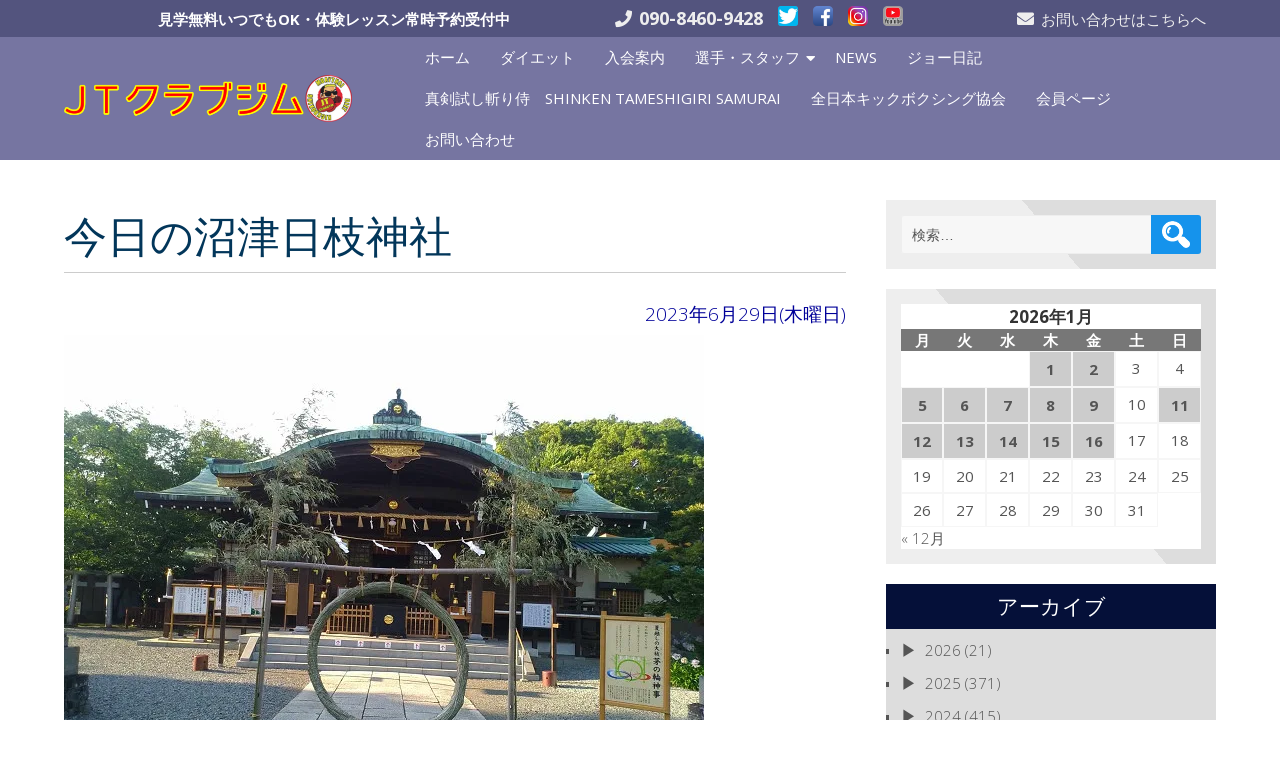

--- FILE ---
content_type: text/html; charset=UTF-8
request_url: http://jtclub.jp/blog/32913
body_size: 18547
content:
<!DOCTYPE html>
<html lang="ja">
<head>
<meta charset="UTF-8" />
<meta name="viewport" content="width=device-width" />
<link rel="profile" href="http://gmpg.org/xfn/11" />
<link rel="pingback" href="http://jtclub.jp/wp/xmlrpc.php" />
<meta name='robots' content='index, follow, max-image-preview:large, max-snippet:-1, max-video-preview:-1' />

	<!-- This site is optimized with the Yoast SEO plugin v23.0 - https://yoast.com/wordpress/plugins/seo/ -->
	<title>今日の沼津日枝神社 - JTクラブジム</title>
	<link rel="canonical" href="http://jtclub.jp/blog/32913" />
	<meta property="og:locale" content="ja_JP" />
	<meta property="og:type" content="article" />
	<meta property="og:title" content="今日の沼津日枝神社 - JTクラブジム" />
	<meta property="og:url" content="http://jtclub.jp/blog/32913" />
	<meta property="og:site_name" content="JTクラブジム" />
	<meta property="article:published_time" content="2023-06-29T11:44:54+00:00" />
	<meta property="og:image" content="http://jtclub.jp/wp/wp-content/uploads/resize0173-1.jpg" />
	<meta property="og:image:width" content="640" />
	<meta property="og:image:height" content="480" />
	<meta property="og:image:type" content="image/jpeg" />
	<meta name="author" content="土屋ジョー" />
	<meta name="twitter:card" content="summary_large_image" />
	<meta name="twitter:label1" content="執筆者" />
	<meta name="twitter:data1" content="土屋ジョー" />
	<script type="application/ld+json" class="yoast-schema-graph">{"@context":"https://schema.org","@graph":[{"@type":"Article","@id":"http://jtclub.jp/blog/32913#article","isPartOf":{"@id":"http://jtclub.jp/blog/32913"},"author":{"name":"土屋ジョー","@id":"http://jtclub.jp/#/schema/person/c3d78c09d18a190fb40a7657b3e54e86"},"headline":"今日の沼津日枝神社","datePublished":"2023-06-29T11:44:54+00:00","dateModified":"2023-06-29T11:44:54+00:00","mainEntityOfPage":{"@id":"http://jtclub.jp/blog/32913"},"wordCount":0,"publisher":{"@id":"http://jtclub.jp/#organization"},"image":{"@id":"http://jtclub.jp/blog/32913#primaryimage"},"thumbnailUrl":"https://i0.wp.com/jtclub.jp/wp/wp-content/uploads/resize0173-1.jpg?fit=640%2C480","keywords":["沼津日枝神社"],"articleSection":["土屋ジョー日記"],"inLanguage":"ja"},{"@type":"WebPage","@id":"http://jtclub.jp/blog/32913","url":"http://jtclub.jp/blog/32913","name":"今日の沼津日枝神社 - JTクラブジム","isPartOf":{"@id":"http://jtclub.jp/#website"},"primaryImageOfPage":{"@id":"http://jtclub.jp/blog/32913#primaryimage"},"image":{"@id":"http://jtclub.jp/blog/32913#primaryimage"},"thumbnailUrl":"https://i0.wp.com/jtclub.jp/wp/wp-content/uploads/resize0173-1.jpg?fit=640%2C480","datePublished":"2023-06-29T11:44:54+00:00","dateModified":"2023-06-29T11:44:54+00:00","breadcrumb":{"@id":"http://jtclub.jp/blog/32913#breadcrumb"},"inLanguage":"ja","potentialAction":[{"@type":"ReadAction","target":["http://jtclub.jp/blog/32913"]}]},{"@type":"ImageObject","inLanguage":"ja","@id":"http://jtclub.jp/blog/32913#primaryimage","url":"https://i0.wp.com/jtclub.jp/wp/wp-content/uploads/resize0173-1.jpg?fit=640%2C480","contentUrl":"https://i0.wp.com/jtclub.jp/wp/wp-content/uploads/resize0173-1.jpg?fit=640%2C480","width":640,"height":480},{"@type":"BreadcrumbList","@id":"http://jtclub.jp/blog/32913#breadcrumb","itemListElement":[{"@type":"ListItem","position":1,"name":"ホーム","item":"http://jtclub.jp/"},{"@type":"ListItem","position":2,"name":"今日の沼津日枝神社"}]},{"@type":"WebSite","@id":"http://jtclub.jp/#website","url":"http://jtclub.jp/","name":"JTクラブジム","description":"キックボクシング９冠王・土屋ジョーが指導する沼津にあるキックボクシング＆ダイエットのジム","publisher":{"@id":"http://jtclub.jp/#organization"},"potentialAction":[{"@type":"SearchAction","target":{"@type":"EntryPoint","urlTemplate":"http://jtclub.jp/?s={search_term_string}"},"query-input":"required name=search_term_string"}],"inLanguage":"ja"},{"@type":"Organization","@id":"http://jtclub.jp/#organization","name":"JTクラブジム","url":"http://jtclub.jp/","logo":{"@type":"ImageObject","inLanguage":"ja","@id":"http://jtclub.jp/#/schema/logo/image/","url":"https://i0.wp.com/jtclub.jp/wp/wp-content/uploads/cropped-JTCLUBGYM.png?fit=558%2C90","contentUrl":"https://i0.wp.com/jtclub.jp/wp/wp-content/uploads/cropped-JTCLUBGYM.png?fit=558%2C90","width":558,"height":90,"caption":"JTクラブジム"},"image":{"@id":"http://jtclub.jp/#/schema/logo/image/"}},{"@type":"Person","@id":"http://jtclub.jp/#/schema/person/c3d78c09d18a190fb40a7657b3e54e86","name":"土屋ジョー","image":{"@type":"ImageObject","inLanguage":"ja","@id":"http://jtclub.jp/#/schema/person/image/","url":"http://2.gravatar.com/avatar/2961e26c66460a9ddebdc55dacbe8eeb?s=96&d=mm&r=g","contentUrl":"http://2.gravatar.com/avatar/2961e26c66460a9ddebdc55dacbe8eeb?s=96&d=mm&r=g","caption":"土屋ジョー"},"url":"http://jtclub.jp/blog/author/joe"}]}</script>
	<!-- / Yoast SEO plugin. -->


<link rel='dns-prefetch' href='//static.addtoany.com' />
<link rel='dns-prefetch' href='//stats.wp.com' />
<link rel='dns-prefetch' href='//fonts.googleapis.com' />
<link rel='dns-prefetch' href='//i0.wp.com' />
<link rel='dns-prefetch' href='//c0.wp.com' />
<link rel="alternate" type="application/rss+xml" title="JTクラブジム &raquo; フィード" href="http://jtclub.jp/feed" />
<link rel="alternate" type="application/rss+xml" title="JTクラブジム &raquo; コメントフィード" href="http://jtclub.jp/comments/feed" />
<script type="text/javascript">
/* <![CDATA[ */
window._wpemojiSettings = {"baseUrl":"https:\/\/s.w.org\/images\/core\/emoji\/15.0.3\/72x72\/","ext":".png","svgUrl":"https:\/\/s.w.org\/images\/core\/emoji\/15.0.3\/svg\/","svgExt":".svg","source":{"concatemoji":"http:\/\/jtclub.jp\/wp\/wp-includes\/js\/wp-emoji-release.min.js?ver=6.5.7"}};
/*! This file is auto-generated */
!function(i,n){var o,s,e;function c(e){try{var t={supportTests:e,timestamp:(new Date).valueOf()};sessionStorage.setItem(o,JSON.stringify(t))}catch(e){}}function p(e,t,n){e.clearRect(0,0,e.canvas.width,e.canvas.height),e.fillText(t,0,0);var t=new Uint32Array(e.getImageData(0,0,e.canvas.width,e.canvas.height).data),r=(e.clearRect(0,0,e.canvas.width,e.canvas.height),e.fillText(n,0,0),new Uint32Array(e.getImageData(0,0,e.canvas.width,e.canvas.height).data));return t.every(function(e,t){return e===r[t]})}function u(e,t,n){switch(t){case"flag":return n(e,"\ud83c\udff3\ufe0f\u200d\u26a7\ufe0f","\ud83c\udff3\ufe0f\u200b\u26a7\ufe0f")?!1:!n(e,"\ud83c\uddfa\ud83c\uddf3","\ud83c\uddfa\u200b\ud83c\uddf3")&&!n(e,"\ud83c\udff4\udb40\udc67\udb40\udc62\udb40\udc65\udb40\udc6e\udb40\udc67\udb40\udc7f","\ud83c\udff4\u200b\udb40\udc67\u200b\udb40\udc62\u200b\udb40\udc65\u200b\udb40\udc6e\u200b\udb40\udc67\u200b\udb40\udc7f");case"emoji":return!n(e,"\ud83d\udc26\u200d\u2b1b","\ud83d\udc26\u200b\u2b1b")}return!1}function f(e,t,n){var r="undefined"!=typeof WorkerGlobalScope&&self instanceof WorkerGlobalScope?new OffscreenCanvas(300,150):i.createElement("canvas"),a=r.getContext("2d",{willReadFrequently:!0}),o=(a.textBaseline="top",a.font="600 32px Arial",{});return e.forEach(function(e){o[e]=t(a,e,n)}),o}function t(e){var t=i.createElement("script");t.src=e,t.defer=!0,i.head.appendChild(t)}"undefined"!=typeof Promise&&(o="wpEmojiSettingsSupports",s=["flag","emoji"],n.supports={everything:!0,everythingExceptFlag:!0},e=new Promise(function(e){i.addEventListener("DOMContentLoaded",e,{once:!0})}),new Promise(function(t){var n=function(){try{var e=JSON.parse(sessionStorage.getItem(o));if("object"==typeof e&&"number"==typeof e.timestamp&&(new Date).valueOf()<e.timestamp+604800&&"object"==typeof e.supportTests)return e.supportTests}catch(e){}return null}();if(!n){if("undefined"!=typeof Worker&&"undefined"!=typeof OffscreenCanvas&&"undefined"!=typeof URL&&URL.createObjectURL&&"undefined"!=typeof Blob)try{var e="postMessage("+f.toString()+"("+[JSON.stringify(s),u.toString(),p.toString()].join(",")+"));",r=new Blob([e],{type:"text/javascript"}),a=new Worker(URL.createObjectURL(r),{name:"wpTestEmojiSupports"});return void(a.onmessage=function(e){c(n=e.data),a.terminate(),t(n)})}catch(e){}c(n=f(s,u,p))}t(n)}).then(function(e){for(var t in e)n.supports[t]=e[t],n.supports.everything=n.supports.everything&&n.supports[t],"flag"!==t&&(n.supports.everythingExceptFlag=n.supports.everythingExceptFlag&&n.supports[t]);n.supports.everythingExceptFlag=n.supports.everythingExceptFlag&&!n.supports.flag,n.DOMReady=!1,n.readyCallback=function(){n.DOMReady=!0}}).then(function(){return e}).then(function(){var e;n.supports.everything||(n.readyCallback(),(e=n.source||{}).concatemoji?t(e.concatemoji):e.wpemoji&&e.twemoji&&(t(e.twemoji),t(e.wpemoji)))}))}((window,document),window._wpemojiSettings);
/* ]]> */
</script>
<style id='wp-emoji-styles-inline-css' type='text/css'>

	img.wp-smiley, img.emoji {
		display: inline !important;
		border: none !important;
		box-shadow: none !important;
		height: 1em !important;
		width: 1em !important;
		margin: 0 0.07em !important;
		vertical-align: -0.1em !important;
		background: none !important;
		padding: 0 !important;
	}
</style>
<link rel='stylesheet' id='wp-block-library-css' href='https://c0.wp.com/c/6.5.7/wp-includes/css/dist/block-library/style.min.css' type='text/css' media='all' />
<link rel='stylesheet' id='mediaelement-css' href='https://c0.wp.com/c/6.5.7/wp-includes/js/mediaelement/mediaelementplayer-legacy.min.css' type='text/css' media='all' />
<link rel='stylesheet' id='wp-mediaelement-css' href='https://c0.wp.com/c/6.5.7/wp-includes/js/mediaelement/wp-mediaelement.min.css' type='text/css' media='all' />
<style id='jetpack-sharing-buttons-style-inline-css' type='text/css'>
.jetpack-sharing-buttons__services-list{display:flex;flex-direction:row;flex-wrap:wrap;gap:0;list-style-type:none;margin:5px;padding:0}.jetpack-sharing-buttons__services-list.has-small-icon-size{font-size:12px}.jetpack-sharing-buttons__services-list.has-normal-icon-size{font-size:16px}.jetpack-sharing-buttons__services-list.has-large-icon-size{font-size:24px}.jetpack-sharing-buttons__services-list.has-huge-icon-size{font-size:36px}@media print{.jetpack-sharing-buttons__services-list{display:none!important}}.editor-styles-wrapper .wp-block-jetpack-sharing-buttons{gap:0;padding-inline-start:0}ul.jetpack-sharing-buttons__services-list.has-background{padding:1.25em 2.375em}
</style>
<style id='classic-theme-styles-inline-css' type='text/css'>
/*! This file is auto-generated */
.wp-block-button__link{color:#fff;background-color:#32373c;border-radius:9999px;box-shadow:none;text-decoration:none;padding:calc(.667em + 2px) calc(1.333em + 2px);font-size:1.125em}.wp-block-file__button{background:#32373c;color:#fff;text-decoration:none}
</style>
<style id='global-styles-inline-css' type='text/css'>
body{--wp--preset--color--black: #000000;--wp--preset--color--cyan-bluish-gray: #abb8c3;--wp--preset--color--white: #ffffff;--wp--preset--color--pale-pink: #f78da7;--wp--preset--color--vivid-red: #cf2e2e;--wp--preset--color--luminous-vivid-orange: #ff6900;--wp--preset--color--luminous-vivid-amber: #fcb900;--wp--preset--color--light-green-cyan: #7bdcb5;--wp--preset--color--vivid-green-cyan: #00d084;--wp--preset--color--pale-cyan-blue: #8ed1fc;--wp--preset--color--vivid-cyan-blue: #0693e3;--wp--preset--color--vivid-purple: #9b51e0;--wp--preset--gradient--vivid-cyan-blue-to-vivid-purple: linear-gradient(135deg,rgba(6,147,227,1) 0%,rgb(155,81,224) 100%);--wp--preset--gradient--light-green-cyan-to-vivid-green-cyan: linear-gradient(135deg,rgb(122,220,180) 0%,rgb(0,208,130) 100%);--wp--preset--gradient--luminous-vivid-amber-to-luminous-vivid-orange: linear-gradient(135deg,rgba(252,185,0,1) 0%,rgba(255,105,0,1) 100%);--wp--preset--gradient--luminous-vivid-orange-to-vivid-red: linear-gradient(135deg,rgba(255,105,0,1) 0%,rgb(207,46,46) 100%);--wp--preset--gradient--very-light-gray-to-cyan-bluish-gray: linear-gradient(135deg,rgb(238,238,238) 0%,rgb(169,184,195) 100%);--wp--preset--gradient--cool-to-warm-spectrum: linear-gradient(135deg,rgb(74,234,220) 0%,rgb(151,120,209) 20%,rgb(207,42,186) 40%,rgb(238,44,130) 60%,rgb(251,105,98) 80%,rgb(254,248,76) 100%);--wp--preset--gradient--blush-light-purple: linear-gradient(135deg,rgb(255,206,236) 0%,rgb(152,150,240) 100%);--wp--preset--gradient--blush-bordeaux: linear-gradient(135deg,rgb(254,205,165) 0%,rgb(254,45,45) 50%,rgb(107,0,62) 100%);--wp--preset--gradient--luminous-dusk: linear-gradient(135deg,rgb(255,203,112) 0%,rgb(199,81,192) 50%,rgb(65,88,208) 100%);--wp--preset--gradient--pale-ocean: linear-gradient(135deg,rgb(255,245,203) 0%,rgb(182,227,212) 50%,rgb(51,167,181) 100%);--wp--preset--gradient--electric-grass: linear-gradient(135deg,rgb(202,248,128) 0%,rgb(113,206,126) 100%);--wp--preset--gradient--midnight: linear-gradient(135deg,rgb(2,3,129) 0%,rgb(40,116,252) 100%);--wp--preset--font-size--small: 13px;--wp--preset--font-size--medium: 20px;--wp--preset--font-size--large: 36px;--wp--preset--font-size--x-large: 42px;--wp--preset--spacing--20: 0.44rem;--wp--preset--spacing--30: 0.67rem;--wp--preset--spacing--40: 1rem;--wp--preset--spacing--50: 1.5rem;--wp--preset--spacing--60: 2.25rem;--wp--preset--spacing--70: 3.38rem;--wp--preset--spacing--80: 5.06rem;--wp--preset--shadow--natural: 6px 6px 9px rgba(0, 0, 0, 0.2);--wp--preset--shadow--deep: 12px 12px 50px rgba(0, 0, 0, 0.4);--wp--preset--shadow--sharp: 6px 6px 0px rgba(0, 0, 0, 0.2);--wp--preset--shadow--outlined: 6px 6px 0px -3px rgba(255, 255, 255, 1), 6px 6px rgba(0, 0, 0, 1);--wp--preset--shadow--crisp: 6px 6px 0px rgba(0, 0, 0, 1);}:where(.is-layout-flex){gap: 0.5em;}:where(.is-layout-grid){gap: 0.5em;}body .is-layout-flex{display: flex;}body .is-layout-flex{flex-wrap: wrap;align-items: center;}body .is-layout-flex > *{margin: 0;}body .is-layout-grid{display: grid;}body .is-layout-grid > *{margin: 0;}:where(.wp-block-columns.is-layout-flex){gap: 2em;}:where(.wp-block-columns.is-layout-grid){gap: 2em;}:where(.wp-block-post-template.is-layout-flex){gap: 1.25em;}:where(.wp-block-post-template.is-layout-grid){gap: 1.25em;}.has-black-color{color: var(--wp--preset--color--black) !important;}.has-cyan-bluish-gray-color{color: var(--wp--preset--color--cyan-bluish-gray) !important;}.has-white-color{color: var(--wp--preset--color--white) !important;}.has-pale-pink-color{color: var(--wp--preset--color--pale-pink) !important;}.has-vivid-red-color{color: var(--wp--preset--color--vivid-red) !important;}.has-luminous-vivid-orange-color{color: var(--wp--preset--color--luminous-vivid-orange) !important;}.has-luminous-vivid-amber-color{color: var(--wp--preset--color--luminous-vivid-amber) !important;}.has-light-green-cyan-color{color: var(--wp--preset--color--light-green-cyan) !important;}.has-vivid-green-cyan-color{color: var(--wp--preset--color--vivid-green-cyan) !important;}.has-pale-cyan-blue-color{color: var(--wp--preset--color--pale-cyan-blue) !important;}.has-vivid-cyan-blue-color{color: var(--wp--preset--color--vivid-cyan-blue) !important;}.has-vivid-purple-color{color: var(--wp--preset--color--vivid-purple) !important;}.has-black-background-color{background-color: var(--wp--preset--color--black) !important;}.has-cyan-bluish-gray-background-color{background-color: var(--wp--preset--color--cyan-bluish-gray) !important;}.has-white-background-color{background-color: var(--wp--preset--color--white) !important;}.has-pale-pink-background-color{background-color: var(--wp--preset--color--pale-pink) !important;}.has-vivid-red-background-color{background-color: var(--wp--preset--color--vivid-red) !important;}.has-luminous-vivid-orange-background-color{background-color: var(--wp--preset--color--luminous-vivid-orange) !important;}.has-luminous-vivid-amber-background-color{background-color: var(--wp--preset--color--luminous-vivid-amber) !important;}.has-light-green-cyan-background-color{background-color: var(--wp--preset--color--light-green-cyan) !important;}.has-vivid-green-cyan-background-color{background-color: var(--wp--preset--color--vivid-green-cyan) !important;}.has-pale-cyan-blue-background-color{background-color: var(--wp--preset--color--pale-cyan-blue) !important;}.has-vivid-cyan-blue-background-color{background-color: var(--wp--preset--color--vivid-cyan-blue) !important;}.has-vivid-purple-background-color{background-color: var(--wp--preset--color--vivid-purple) !important;}.has-black-border-color{border-color: var(--wp--preset--color--black) !important;}.has-cyan-bluish-gray-border-color{border-color: var(--wp--preset--color--cyan-bluish-gray) !important;}.has-white-border-color{border-color: var(--wp--preset--color--white) !important;}.has-pale-pink-border-color{border-color: var(--wp--preset--color--pale-pink) !important;}.has-vivid-red-border-color{border-color: var(--wp--preset--color--vivid-red) !important;}.has-luminous-vivid-orange-border-color{border-color: var(--wp--preset--color--luminous-vivid-orange) !important;}.has-luminous-vivid-amber-border-color{border-color: var(--wp--preset--color--luminous-vivid-amber) !important;}.has-light-green-cyan-border-color{border-color: var(--wp--preset--color--light-green-cyan) !important;}.has-vivid-green-cyan-border-color{border-color: var(--wp--preset--color--vivid-green-cyan) !important;}.has-pale-cyan-blue-border-color{border-color: var(--wp--preset--color--pale-cyan-blue) !important;}.has-vivid-cyan-blue-border-color{border-color: var(--wp--preset--color--vivid-cyan-blue) !important;}.has-vivid-purple-border-color{border-color: var(--wp--preset--color--vivid-purple) !important;}.has-vivid-cyan-blue-to-vivid-purple-gradient-background{background: var(--wp--preset--gradient--vivid-cyan-blue-to-vivid-purple) !important;}.has-light-green-cyan-to-vivid-green-cyan-gradient-background{background: var(--wp--preset--gradient--light-green-cyan-to-vivid-green-cyan) !important;}.has-luminous-vivid-amber-to-luminous-vivid-orange-gradient-background{background: var(--wp--preset--gradient--luminous-vivid-amber-to-luminous-vivid-orange) !important;}.has-luminous-vivid-orange-to-vivid-red-gradient-background{background: var(--wp--preset--gradient--luminous-vivid-orange-to-vivid-red) !important;}.has-very-light-gray-to-cyan-bluish-gray-gradient-background{background: var(--wp--preset--gradient--very-light-gray-to-cyan-bluish-gray) !important;}.has-cool-to-warm-spectrum-gradient-background{background: var(--wp--preset--gradient--cool-to-warm-spectrum) !important;}.has-blush-light-purple-gradient-background{background: var(--wp--preset--gradient--blush-light-purple) !important;}.has-blush-bordeaux-gradient-background{background: var(--wp--preset--gradient--blush-bordeaux) !important;}.has-luminous-dusk-gradient-background{background: var(--wp--preset--gradient--luminous-dusk) !important;}.has-pale-ocean-gradient-background{background: var(--wp--preset--gradient--pale-ocean) !important;}.has-electric-grass-gradient-background{background: var(--wp--preset--gradient--electric-grass) !important;}.has-midnight-gradient-background{background: var(--wp--preset--gradient--midnight) !important;}.has-small-font-size{font-size: var(--wp--preset--font-size--small) !important;}.has-medium-font-size{font-size: var(--wp--preset--font-size--medium) !important;}.has-large-font-size{font-size: var(--wp--preset--font-size--large) !important;}.has-x-large-font-size{font-size: var(--wp--preset--font-size--x-large) !important;}
.wp-block-navigation a:where(:not(.wp-element-button)){color: inherit;}
:where(.wp-block-post-template.is-layout-flex){gap: 1.25em;}:where(.wp-block-post-template.is-layout-grid){gap: 1.25em;}
:where(.wp-block-columns.is-layout-flex){gap: 2em;}:where(.wp-block-columns.is-layout-grid){gap: 2em;}
.wp-block-pullquote{font-size: 1.5em;line-height: 1.6;}
</style>
<link rel='stylesheet' id='collapsed-archives-style-css' href='http://jtclub.jp/wp/wp-content/plugins/collapsed-archives/style.css?ver=6.5.7' type='text/css' media='all' />
<link rel='stylesheet' id='contact-form-7-css' href='http://jtclub.jp/wp/wp-content/plugins/contact-form-7/includes/css/styles.css?ver=5.7.7' type='text/css' media='all' />
<link rel='stylesheet' id='associationx-style-css' href='http://jtclub.jp/wp/wp-content/themes/associationx/style.css?ver=6.5.7' type='text/css' media='all' />
<link rel='stylesheet' id='associationx-gfonts1-css' href='//fonts.googleapis.com/css?family=Open+Sans%3A300italic%2C400italic%2C600italic%2C700italic%2C800italic%2C400%2C300%2C600%2C700%2C800&#038;ver=6.5.7' type='text/css' media='all' />
<link rel='stylesheet' id='dashicons-css' href='https://c0.wp.com/c/6.5.7/wp-includes/css/dashicons.min.css' type='text/css' media='all' />
<link rel='stylesheet' id='font-awesome5-css' href='http://jtclub.jp/wp/wp-content/themes/associationx/css/fawsome-all.css?ver=6.5.7' type='text/css' media='all' />
<link rel='stylesheet' id='associationx-bbpress-css' href='http://jtclub.jp/wp/wp-content/themes/associationx/css/bbp.css?ver=6.5.7' type='text/css' media='all' />
<link rel='stylesheet' id='associationx-responsive-css' href='http://jtclub.jp/wp/wp-content/themes/associationx/style-responsive.css?ver=6.5.7' type='text/css' media='all' />
<link rel='stylesheet' id='associationx-custom-style-css' href='http://jtclub.jp/wp/wp-content/themes/associationx/css/custom-css.css?ver=6.5.7' type='text/css' media='all' />
<style id='associationx-custom-style-inline-css' type='text/css'>
#ecom-box-item .woocommerce ul.products li.product, .woocommerce-page ul.products li.product{}
</style>
<link rel='stylesheet' id='addtoany-css' href='http://jtclub.jp/wp/wp-content/plugins/add-to-any/addtoany.min.css?ver=1.16' type='text/css' media='all' />
<link rel='stylesheet' id='jetpack_css-css' href='https://c0.wp.com/p/jetpack/13.6.1/css/jetpack.css' type='text/css' media='all' />
<script type="text/javascript" id="addtoany-core-js-before">
/* <![CDATA[ */
window.a2a_config=window.a2a_config||{};a2a_config.callbacks=[];a2a_config.overlays=[];a2a_config.templates={};a2a_localize = {
	Share: "共有",
	Save: "ブックマーク",
	Subscribe: "購読",
	Email: "メール",
	Bookmark: "ブックマーク",
	ShowAll: "すべて表示する",
	ShowLess: "小さく表示する",
	FindServices: "サービスを探す",
	FindAnyServiceToAddTo: "追加するサービスを今すぐ探す",
	PoweredBy: "Powered by",
	ShareViaEmail: "メールでシェアする",
	SubscribeViaEmail: "メールで購読する",
	BookmarkInYourBrowser: "ブラウザにブックマーク",
	BookmarkInstructions: "このページをブックマークするには、 Ctrl+D または \u2318+D を押下。",
	AddToYourFavorites: "お気に入りに追加",
	SendFromWebOrProgram: "任意のメールアドレスまたはメールプログラムから送信",
	EmailProgram: "メールプログラム",
	More: "詳細&#8230;",
	ThanksForSharing: "共有ありがとうございます !",
	ThanksForFollowing: "フォローありがとうございます !"
};
/* ]]> */
</script>
<script type="text/javascript" async src="https://static.addtoany.com/menu/page.js" id="addtoany-core-js"></script>
<script type="text/javascript" src="https://c0.wp.com/c/6.5.7/wp-includes/js/jquery/jquery.min.js" id="jquery-core-js"></script>
<script type="text/javascript" src="https://c0.wp.com/c/6.5.7/wp-includes/js/jquery/jquery-migrate.min.js" id="jquery-migrate-js"></script>
<script type="text/javascript" async src="http://jtclub.jp/wp/wp-content/plugins/add-to-any/addtoany.min.js?ver=1.1" id="addtoany-jquery-js"></script>
<script type="text/javascript" src="http://jtclub.jp/wp/wp-content/themes/associationx/js/menu.js?ver=6.5.7" id="associationx-menu-style-js"></script>
<!--[if lt IE 9]>
<script type="text/javascript" src="http://jtclub.jp/wp/wp-content/themes/associationx/js/html5.min.js?ver=6.5.7" id="associationx-html5-js"></script>
<![endif]-->
<script type="text/javascript" src="http://jtclub.jp/wp/wp-content/themes/associationx/js/modernizr.min.js?ver=6.5.7" id="associationx-modernizr-js"></script>
<script type="text/javascript" src="http://jtclub.jp/wp/wp-content/themes/associationx/js/smooth-scroll.min.js?ver=6.5.7" id="associationx-ss-js-js"></script>
<script type="text/javascript" src="http://jtclub.jp/wp/wp-content/themes/associationx/js/fixedheader.js?ver=6.5.7" id="associationx-fixed-header-js"></script>
<link rel="https://api.w.org/" href="http://jtclub.jp/wp-json/" /><link rel="alternate" type="application/json" href="http://jtclub.jp/wp-json/wp/v2/posts/32913" /><link rel="EditURI" type="application/rsd+xml" title="RSD" href="http://jtclub.jp/wp/xmlrpc.php?rsd" />
<meta name="generator" content="WordPress 6.5.7" />
<link rel='shortlink' href='http://jtclub.jp/?p=32913' />
<link rel="alternate" type="application/json+oembed" href="http://jtclub.jp/wp-json/oembed/1.0/embed?url=http%3A%2F%2Fjtclub.jp%2Fblog%2F32913" />
<link rel="alternate" type="text/xml+oembed" href="http://jtclub.jp/wp-json/oembed/1.0/embed?url=http%3A%2F%2Fjtclub.jp%2Fblog%2F32913&#038;format=xml" />
	<style>img#wpstats{display:none}</style>
		<link rel="icon" href="https://i0.wp.com/jtclub.jp/wp/wp-content/uploads/JT_mark.png?fit=32%2C32" sizes="32x32" />
<link rel="icon" href="https://i0.wp.com/jtclub.jp/wp/wp-content/uploads/JT_mark.png?fit=192%2C192" sizes="192x192" />
<link rel="apple-touch-icon" href="https://i0.wp.com/jtclub.jp/wp/wp-content/uploads/JT_mark.png?fit=180%2C180" />
<meta name="msapplication-TileImage" content="https://i0.wp.com/jtclub.jp/wp/wp-content/uploads/JT_mark.png?fit=270%2C270" />
		<style type="text/css" id="wp-custom-css">
			.example {/*親div*/
  position: relative;/*相対配置*/
  }

.example p {
  position: absolute;/*絶対配置*/
  color: white;/*文字は白に*/
	font-weight: bold; /*太字に*/
  font-size: 1.5em;/*サイズ1.5倍*/
  font-family :Quicksand, sans-serif;/*Google Font*/
  top: 0;
  left: 0;
  }

.example img {
  width: 100%;
  }

table {
	width: 100%;
	word-break: break-word;
	word-wrap: break-word;
}

/*　********************* */

.join-join {
color: Blue;/*文字は青に*/
font-weight: bold; /*太字に*/
 font-size: 1em;/*サイズ1.5倍*/	
}

.diet-diet {
color: Blue;/*文字は青に*/
font-weight: bold; /*太字に*/
 font-size: 1em;/*サイズ1.5倍*/	
}

.inquiry-form  {
color: Blue;/*文字は青に*/
font-weight: bold; /*太字に*/
 font-size: 1em;/*サイズ1.5倍*/	
}


.fighter-joe {
color: Blue;/*文字は青に*/
font-weight: bold; /*太字に*/
 font-size: 1em;/*サイズ1.5倍*/
 background: #fffacd;	
}

.fighter-pro {
color: Blue;/*文字は青に*/
font-weight: bold; /*太字に*/
 font-size: 1em;/*サイズ1.5倍*/	
 background: #FFCCCC;		
}

.fighter-ama {
color: Blue;/*文字は青に*/
font-weight: bold; /*太字に*/
 font-size: 1em;/*サイズ1.5倍*/	
 background: #66cdaa;		
}

.fighter-thai {
color: Blue;/*文字は青に*/
font-weight: bold; /*太字に*/
 font-size: 1em;/*サイズ1.5倍*/	
 background: #66cdaa;		
}

.fighter-instructor {
color: Blue;/*文字は青に*/
font-weight: bold; /*太字に*/
 font-size: 1em;/*サイズ1.5倍*/	
 background: #b0c4de;		
}

/*　*****入会案内 *************** */

table.timetable {
	width: 100%;
	margin: 1em 0;
	border-collapse: collapse;
}

table.timetable th,
table.timetable td {
	padding: 5px 7px;
	text-align: center;
	color: #333;
	font-size: 90%;
	line-height: 1.6;
	border: 1px solid #a0a0a0;
}

table.timetable th {
	background: #f0f0f0;
}

.timetable .ts1 {
	background: #b0e0e6;
}

.timetable .ts2 {
	color: #ffffff;
	background: #ff1493;
}

.timetable .ts3 {
	background: #fcb3e8;
}

.timetable .ts4 {
	color: #ffffff;
	background: #0000ff;
}

.timetable .ts5 {
	background: #98fb98;
}

/*　********************* */

table.lesson {
	width: 100%;
	margin: 0.5em 0 1em;
	border-collapse: collapse;
	border-top: 2px solid #a0a0a0;
	border-bottom: 2px solid #a0a0a0;
}

table.lesson th,
table.lesson td {
	padding: 6px 8px;
	text-align: left;
	color: #333;
	font-size: 90%;
	font-weight: bold;
	line-height: 1.6;
	border-bottom: 1px solid #a0a0a0;
}

table.lesson th {
	background: #f0f0f0;
}

table.lesson .c {
	text-align: center;
	white-space: nowrap;
}

table.lesson .r {
	text-align: right;
	white-space: nowrap;
}

table.lesson .t {
	white-space: nowrap;
}


/*　****選手紹介***************** */

.clearfix:after {
	content: "";
	font-size: 0.1em; 
	display: block; 
	line-height: 0; 
	height: 0.1px;
	clear: both; 
	visibility: hidden;
}

.clearfix {
	display: inline-block;
}

/* Hides from IE-mac \*/
* html .clearfix {height: 1%;}
.clearfix {display: block;}

#content p.fighter-name {
	color: #0055a0;
	font-size: 110%;
	font-weight: bold;
}

#content .fighter-avatar-thai {
	margin: 0;
	list-style: none;
}

#content .fighter-avatar-thai li {
	width: 240px;
	margin: 0;
	padding: 5px 5px;
	text-align: center;
	float: left;
}

#content .fighter-avatar-thai-sp {
	margin: 0;
	list-style: none;
}

#content .fighter-avatar-thai-sp li {
	width: 140px;
	margin: 0;
	padding: 5px 5px;
	text-align: center;
	float: left;
}

/*　****YOUTUBEレスポンシブ対応**************** */
.movie-wrap {
     position: relative;
     padding-bottom: 56.25%; /*アスペクト比 16:9の場合の縦幅*/
     height: 0;
     overflow: hidden;
}
 
.movie-wrap iframe {
     position: absolute;
     top: 0;
     left: 0;
     width: 100%;
     height: 100%;
}

/*　**** もくじ 項目 **************** */
.frame_set {
  border:dotted 4px #9D50BB;
  padding: 20px;
  line-height: 130%;
  display: block;
}

.frame_set h3{
  display: block;
  line-height: 130%;
  font-size: 120%;
  margin: 0;
  margin-bottom: 10px;
}

/*　**** H3 **************** */
.join_waku {
  padding: 0.5em;/*文字周りの余白*/
  color: #010101;/*文字色*/
  background: #eaf3ff;/*背景色*/
  border-bottom: solid 3px #516ab6;/*下線*/
}


/*　**** 画像右寄せ ******* */
.figure {
	float: left;
	margin: 0 15px 15px 0;
	width: 30%;
}
.figure img {
	max-width: 100%;
}

/*　**** 画像横並び ******* */
*, *:before, *:after {
	box-sizing: border-box;
}
.col_2{
	width: 100%;
	display: flex;
	display: -ms-flexbox; /* IE10 */
	flex-wrap: wrap;
	-ms-flex-wrap: wrap; /* IE10 */
}
.col_2 > div{
	width: 50%;
	padding: 10px;
}
@media screen and (max-width: 1280px) {
	.col_2 > div{
		width: 100%;
	}
}

/* 吹き出し */
.balloon1-left {
  position: relative;
  display: inline-block;
  margin: 1.5em 0 1.5em 15px;
  padding: 7px 10px;
  min-width: 120px;
  max-width: 100%;
  color: #555;
  font-size: 16px;
  background: #e0edff;
	border-radius: 10px;
}

.balloon1-left:before {
  content: "";
  position: absolute;
  top: 50%;
  left: -30px;
  margin-top: -15px;
  border: 15px solid transparent;
  border-right: 15px solid #e0edff;
}

.balloon1-left p {
  margin: 0;
  padding: 0;
}

.balloon2-left {
  position: relative;
  display: inline-block;
  margin: 1.5em 0 1.5em 15px;
  padding: 7px 10px;
  min-width: 120px;
  max-width: 100%;
  color: #555;
  font-size: 16px;
  background: #ffe0ed;
	border-radius: 10px;
}

.balloon2-left:before {
  content: "";
  position: absolute;
  top: 50%;
  left: -30px;
  margin-top: -15px;
  border: 15px solid transparent;
  border-right: 15px solid #ffe0ed;
}

.balloon2-left p {
  margin: 0;
  padding: 0;
}

.yasheta {
display:inline-block;
	border:5px double #F00;
	padding:10px;
	border-radius:10px;
}

.snsnarabe {
display: inline-block;
}

/* ******* */
table.diettable {
	width: 100%;
	border:none;
}

table.diettable th,
table.diettable td {
	padding: 5px 7px;
	font-size: 100%;
	border:none;
}

table.diettable th {
	background: #ffffff;
}

		</style>
		</head>

<body class="post-template-default single single-post postid-32913 single-format-standard wp-custom-logo" > 
		<a class="skip-link screen-reader-text" href="#content">Skip to Content</a>
	<div id="resmwdt"></div>
     	<div id="site-container">
     		<div id="sitetoppart"><!-- 電話の上 バック白色 -->
     			<!-- 電話の上 バック白色 -->
      			<div id ="header"><!-- 電話の上 バック薄紫色 -->
      				<div class="box100 top-menu-con-container ">
	
			<div class="box90">
			<div class="top-menu-con-items">
				<nav class="top-menu-con"></nav><span style="color:#FFFFFF"><strong>見学無料いつでもOK・体験レッスン常時予約受付中</strong></span><div class="flexcenter connumber"><a href="tel:090-8460-9428"><span style="font-size:large"><b>090-8460-9428</b></span></a>　<a href="https://twitter.com/joetsuchiya" rel="noopener" target="_blank"><img src="/wp/wp-content/uploads/Tw_00.png" alt="ツイッター" width="20" height="20" /></a>　<a href="https://www.facebook.com/joe.sitpholek" rel="noopener" target="_blank"><img src="/wp/wp-content/uploads/FB_00.png" alt="ファイスブック" width="20" height="20" /></a>　<a href="https://www.instagram.com/jtclubgym.joetsuchiya/" rel="noopener" target="_blank"><img src="/wp/wp-content/uploads/Ig_00.png" alt="インスタグラム" width="20" height="20" /></a>　<a href="https://www.youtube.com/channel/UCIQpG1m_4pNaQ0j2-LZqX0A" rel="noopener" target="_blank"><img src="/wp/wp-content/uploads/YouTube_00.png" alt="YOUTUBE" width="20" height="20" /></a></div><div class="flexcenter extranumber fa-envelope"><a href="/inquiry">お問い合わせはこちらへ</a></div>  	
			</div>
		</div>   
</div>		<!-- 電話の下 バック薄紫色 -->
      				<div id ="header-content" class="box90"><!-- ロゴタイトル左横 -->
						<!-- Site Titele and Description Goes Here -->
       					  
       					<a href="http://jtclub.jp/" id="logotitle" class="logoandtitle"><img class="site-logo" src="https://i0.wp.com/jtclub.jp/wp/wp-content/uploads/cropped-JTCLUBGYM.png?fit=558%2C90" alt="JTクラブジム" /><h1 class="site-title-hidden">JTクラブジム<h2 class="site-title-hidden">キックボクシング９冠王・土屋ジョーが指導する沼津にあるキックボクシング＆ダイエットのジム</h2></a>
        				<!-- Site Main Menu Goes Here -->
        				<a id="mobile-menu" class="mmenucon" href="#"></a>
        				<nav id="main-menu-con" class="mmenucon mmenumobile">
							<div class="mainmenu-parent"><ul id="main-menu-items-con" class="main-menu-items"><li id="menu-item-17" class="menu-item menu-item-type-custom menu-item-object-custom menu-item-home menu-item-17"><a href="http://jtclub.jp/" class="d5menuanchor smscroll">ホーム</a></li>
<li id="menu-item-19" class="menu-item menu-item-type-post_type menu-item-object-page menu-item-19"><a href="http://jtclub.jp/diet" class="d5menuanchor smscroll">ダイエット</a></li>
<li id="menu-item-20" class="menu-item menu-item-type-post_type menu-item-object-page menu-item-20"><a href="http://jtclub.jp/join" class="d5menuanchor smscroll">入会案内</a></li>
<li id="menu-item-21" class="menu-item menu-item-type-post_type menu-item-object-page menu-item-has-children menu-item-21"><a href="http://jtclub.jp/fighter" class="d5menuanchor smscroll">選手・スタッフ</a>
<ul class="sub-menu">
	<li id="menu-item-24293" class="menu-item menu-item-type-post_type menu-item-object-page menu-item-24293"><a href="http://jtclub.jp/joe_tsuchiya" class="d5menuanchor smscroll">会長土屋ジョーの紹介</a></li>
	<li id="menu-item-24294" class="menu-item menu-item-type-custom menu-item-object-custom menu-item-24294"><a href="/fighter/#F02" class="d5menuanchor smscroll">インストラクターの紹介</a></li>
	<li id="menu-item-24295" class="menu-item menu-item-type-custom menu-item-object-custom menu-item-24295"><a href="/fighter/#F03" class="d5menuanchor smscroll">選手の紹介</a></li>
</ul>
</li>
<li id="menu-item-23" class="menu-item menu-item-type-taxonomy menu-item-object-category menu-item-23"><a href="http://jtclub.jp/blog/category/news" class="d5menuanchor smscroll">NEWS</a></li>
<li id="menu-item-24172" class="menu-item menu-item-type-taxonomy menu-item-object-category current-post-ancestor current-menu-parent current-post-parent menu-item-24172"><a href="http://jtclub.jp/blog/category/joe" class="d5menuanchor smscroll">ジョー日記</a><div class="menu-description">土屋ジョー日記</div></li>
<li id="menu-item-30058" class="menu-item menu-item-type-post_type menu-item-object-page menu-item-30058"><a href="http://jtclub.jp/?page_id=30054" class="d5menuanchor smscroll">真剣試し斬り侍　SHINKEN TAMESHIGIRI SAMURAI</a></li>
<li id="menu-item-33270" class="menu-item menu-item-type-custom menu-item-object-custom menu-item-33270"><a href="http://www.ajkba.com/contents/" class="d5menuanchor smscroll">全日本キックボクシング協会</a></li>
<li id="menu-item-26450" class="menu-item menu-item-type-post_type menu-item-object-page menu-item-26450"><a href="http://jtclub.jp/member" class="d5menuanchor smscroll">会員ページ</a></li>
<li id="menu-item-18" class="menu-item menu-item-type-post_type menu-item-object-page menu-item-18"><a href="http://jtclub.jp/inquiry" class="d5menuanchor smscroll">お問い合わせ</a></li>
<li id="mobilemenuclose" class="mmenuclose"><a class="menu-close-icon  fa-times" href="#"></a></li></ul></div>        				</nav>      
      				</div><!-- #header-content -->
				      			
					</div><!-- #header -->      
      			<div id="topadjust"></div>
      			<div class="clear"></div>
      			  
      			      			<div id="site-con">
					
					<div id="pagename" class="d5_single_page"></div>
<div id="container" class="sinpagepostcon sinpostcon box90 leftcontent">
	<div id="containerin">
		<div id="content">
		
	
	

	  	<div class="contentin narrowwidth">
		    
			<div class="postandpage post-32913 post type-post status-publish format-standard has-post-thumbnail hentry category-joe tag-507" id="post-32913">
				<div class="post-container" >						<div class="fpthumb">
													</div>        		
					<div class="entrytext yesfimage">
													<h1 class="page-title">今日の沼津日枝神社</h1><div class="content-ver-sep"></div><div class="beforecontent"></div>						<div align="right" style="color:#000099">
						2023年6月29日(木曜日)					</div>
					<p><img fetchpriority="high" decoding="async" src="https://i0.wp.com/jtclub.jp/wp/wp-content/uploads/resize0173-1.jpg?resize=640%2C480" alt="" width="640" height="480" class="alignnone size-full wp-image-32914" srcset="https://i0.wp.com/jtclub.jp/wp/wp-content/uploads/resize0173-1.jpg?w=640 640w, https://i0.wp.com/jtclub.jp/wp/wp-content/uploads/resize0173-1.jpg?resize=300%2C225 300w" sizes="(max-width: 640px) 100vw, 640px" data-recalc-dims="1" /></p>
<div class="addtoany_share_save_container addtoany_content addtoany_content_bottom"><div class="a2a_kit a2a_kit_size_32 addtoany_list" data-a2a-url="http://jtclub.jp/blog/32913" data-a2a-title="今日の沼津日枝神社"><a class="a2a_button_twitter" href="https://www.addtoany.com/add_to/twitter?linkurl=http%3A%2F%2Fjtclub.jp%2Fblog%2F32913&amp;linkname=%E4%BB%8A%E6%97%A5%E3%81%AE%E6%B2%BC%E6%B4%A5%E6%97%A5%E6%9E%9D%E7%A5%9E%E7%A4%BE" title="Twitter" rel="nofollow noopener" target="_blank"></a><a class="a2a_button_facebook" href="https://www.addtoany.com/add_to/facebook?linkurl=http%3A%2F%2Fjtclub.jp%2Fblog%2F32913&amp;linkname=%E4%BB%8A%E6%97%A5%E3%81%AE%E6%B2%BC%E6%B4%A5%E6%97%A5%E6%9E%9D%E7%A5%9E%E7%A4%BE" title="Facebook" rel="nofollow noopener" target="_blank"></a><a class="a2a_button_hatena" href="https://www.addtoany.com/add_to/hatena?linkurl=http%3A%2F%2Fjtclub.jp%2Fblog%2F32913&amp;linkname=%E4%BB%8A%E6%97%A5%E3%81%AE%E6%B2%BC%E6%B4%A5%E6%97%A5%E6%9E%9D%E7%A5%9E%E7%A4%BE" title="Hatena" rel="nofollow noopener" target="_blank"></a><a class="a2a_button_line" href="https://www.addtoany.com/add_to/line?linkurl=http%3A%2F%2Fjtclub.jp%2Fblog%2F32913&amp;linkname=%E4%BB%8A%E6%97%A5%E3%81%AE%E6%B2%BC%E6%B4%A5%E6%97%A5%E6%9E%9D%E7%A5%9E%E7%A4%BE" title="Line" rel="nofollow noopener" target="_blank"></a><a class="a2a_dd addtoany_share_save addtoany_share" href="https://www.addtoany.com/share"></a></div></div>					</div>
					
										<!-- ブログランキング --><a href="//blog.with2.net/link/?2043342:2527"><img src="https://blog.with2.net/img/banner/c/banner_1/br_c_2527_1.gif" title="キックボクシングランキング"></a> <a href="//blog.with2.net/link/?2043342:3787" target="_blank"><img src="https://blog.with2.net/img/banner/c/banner_1/br_c_3787_1.gif" title="静岡県沼津市ランキング"></a> <a href="//blog.with2.net/link/?2043342:3490"><img src="https://blog.with2.net/img/banner/c/banner_1/br_c_3490_1.gif" title="生け花ランキング"></a><br>
          
					<div class="clear"></div>	
		<div class="post-meta"><span class="post-edit"></span><span class="post-author fa-user-md"><a href="http://jtclub.jp/blog/author/joe" title="土屋ジョー の投稿" rel="author">土屋ジョー</a></span><span class="post-date fa-clock">6月 29, 2023</span><span class="post-tag fa-tags"> <a href="http://jtclub.jp/blog/tag/%e6%b2%bc%e6%b4%a5%e6%97%a5%e6%9e%9d%e7%a5%9e%e7%a4%be" rel="tag">沼津日枝神社</a> </span><span class="post-category fa-archive"> <a href="http://jtclub.jp/blog/category/joe" rel="category tag">土屋ジョー日記</a> </span> <span class="post-comments fa-comments"> <span><span class="screen-reader-text">今日の沼津日枝神社 は</span>コメントを受け付けていません</span> </span>
		</div>	
	<div class="content-ver-sep"></div>					<div class="page-nav">
            	<div class="alignleft pagenavlink pagenavlinkleft"><a href="http://jtclub.jp/blog/32916" rel="next"><span class="pagenavicon fa-arrow-left"></span> <strong>今日の沼津日枝神社</strong>&nbsp;:Newer</a></div>
            	<div class="alignright pagenavlink pagenavlinkright"><a href="http://jtclub.jp/blog/32909" rel="prev">Older: &nbsp;<strong>今日の茶道</strong> <span class="pagenavicon fa-arrow-right"></span></a></div>         
            	<div class="clear"> </div> 
            	          	</div>
 		            
				</div>
			</div>
				<!-- End the Loop. -->          

			<h2 class="related-post-tile">Related Posts</h2>						<div class="relatespost post-37658 post type-post status-publish format-standard has-post-thumbnail hentry category-news category-joe tag-jt tag-519 tag-88 tag-443225ko tag-518 tag-852 tag-87" id="post-37658">
							<a href="http://jtclub.jp/blog/37658" class="relpostin" >
								<img width="2560" height="1440" src="http://jtclub.jp/wp/wp-content/uploads/3.21ポスター-scaled.jpg" class="relpstimg wp-post-image" alt="" decoding="async" loading="lazy" srcset="https://i0.wp.com/jtclub.jp/wp/wp-content/uploads/3.21ポスター-scaled.jpg?w=2560 2560w, https://i0.wp.com/jtclub.jp/wp/wp-content/uploads/3.21ポスター-scaled.jpg?resize=300%2C169 300w, https://i0.wp.com/jtclub.jp/wp/wp-content/uploads/3.21ポスター-scaled.jpg?resize=1024%2C576 1024w, https://i0.wp.com/jtclub.jp/wp/wp-content/uploads/3.21ポスター-scaled.jpg?resize=768%2C432 768w, https://i0.wp.com/jtclub.jp/wp/wp-content/uploads/3.21ポスター-scaled.jpg?resize=1536%2C864 1536w, https://i0.wp.com/jtclub.jp/wp/wp-content/uploads/3.21ポスター-scaled.jpg?resize=2048%2C1152 2048w, https://i0.wp.com/jtclub.jp/wp/wp-content/uploads/3.21ポスター-scaled.jpg?w=2352 2352w" sizes="(max-width: 2560px) 100vw, 2560px" /> 
								<h3 class="relpstttl">全日本キックボクシング協会　2026年興行・第一弾・SAMURAI WARRIORS挑戦5th・3月21日(土)17:00開場17:30第一試合開始</h3>								
							</a>
							<div class="relpstcontent"><p>宜しくお願い致します。お楽しみ<a href="http://jtclub.jp/blog/37658" class="read-more">Read More</a></p>
</div>
						</div>
											<div class="relatespost post-37655 post type-post status-publish format-standard hentry category-joe tag-386" id="post-37655">
							<a href="http://jtclub.jp/blog/37655" class="relpostin" >
								 
								<h3 class="relpstttl">いつも御指導して頂けていて、今後も指導し続けて頂きたい舟木先生から、「土屋ジョーを刮目せよ」などと言って頂き、身に余る光栄です。</h3>								
							</a>
							<div class="relpstcontent"><p>◆BLOG &#8212;&#038;#<a href="http://jtclub.jp/blog/37655" class="read-more">Read More</a></p>
</div>
						</div>
											<div class="relatespost post-37652 post type-post status-publish format-standard has-post-thumbnail hentry category-joe tag-jt tag-512 tag-20" id="post-37652">
							<a href="http://jtclub.jp/blog/37652" class="relpostin" >
								<img width="2560" height="1153" src="http://jtclub.jp/wp/wp-content/uploads/IMG20260115112005-scaled.jpg" class="relpstimg wp-post-image" alt="" decoding="async" loading="lazy" srcset="https://i0.wp.com/jtclub.jp/wp/wp-content/uploads/IMG20260115112005-scaled.jpg?w=2560 2560w, https://i0.wp.com/jtclub.jp/wp/wp-content/uploads/IMG20260115112005-scaled.jpg?resize=300%2C135 300w, https://i0.wp.com/jtclub.jp/wp/wp-content/uploads/IMG20260115112005-scaled.jpg?resize=1024%2C461 1024w, https://i0.wp.com/jtclub.jp/wp/wp-content/uploads/IMG20260115112005-scaled.jpg?resize=768%2C346 768w, https://i0.wp.com/jtclub.jp/wp/wp-content/uploads/IMG20260115112005-scaled.jpg?resize=1536%2C692 1536w, https://i0.wp.com/jtclub.jp/wp/wp-content/uploads/IMG20260115112005-scaled.jpg?resize=2048%2C922 2048w, https://i0.wp.com/jtclub.jp/wp/wp-content/uploads/IMG20260115112005-scaled.jpg?w=2352 2352w" sizes="(max-width: 2560px) 100vw, 2560px" /> 
								<h3 class="relpstttl">今日の富士山</h3>								
							</a>
							<div class="relpstcontent"></div>
						</div>
					<div class="page-nav"></div>	</div>
	           
</div>
<div id="right-sidebar" class="rightsbare"><aside id="search-2" class="twocolorw widget widget_search" data-sr="enter right, move 60px, over 1s, wait 0.5s"><form role="search" method="get" class="search-form" action="http://jtclub.jp/">
				<label>
					<span class="screen-reader-text">検索:</span>
					<input type="search" class="search-field" placeholder="検索&hellip;" value="" name="s" />
				</label>
				<input type="submit" class="search-submit" value="検索" />
			</form></aside><aside id="calendar-2" class="twocolorw widget widget_calendar" data-sr="enter right, move 60px, over 1s, wait 0.5s"><div id="calendar_wrap" class="calendar_wrap"><table id="wp-calendar" class="wp-calendar-table">
	<caption>2026年1月</caption>
	<thead>
	<tr>
		<th scope="col" title="月曜日">月</th>
		<th scope="col" title="火曜日">火</th>
		<th scope="col" title="水曜日">水</th>
		<th scope="col" title="木曜日">木</th>
		<th scope="col" title="金曜日">金</th>
		<th scope="col" title="土曜日">土</th>
		<th scope="col" title="日曜日">日</th>
	</tr>
	</thead>
	<tbody>
	<tr>
		<td colspan="3" class="pad">&nbsp;</td><td><a href="http://jtclub.jp/blog/date/2026/01/01" aria-label="2026年1月1日 に投稿を公開">1</a></td><td><a href="http://jtclub.jp/blog/date/2026/01/02" aria-label="2026年1月2日 に投稿を公開">2</a></td><td>3</td><td>4</td>
	</tr>
	<tr>
		<td><a href="http://jtclub.jp/blog/date/2026/01/05" aria-label="2026年1月5日 に投稿を公開">5</a></td><td><a href="http://jtclub.jp/blog/date/2026/01/06" aria-label="2026年1月6日 に投稿を公開">6</a></td><td><a href="http://jtclub.jp/blog/date/2026/01/07" aria-label="2026年1月7日 に投稿を公開">7</a></td><td><a href="http://jtclub.jp/blog/date/2026/01/08" aria-label="2026年1月8日 に投稿を公開">8</a></td><td><a href="http://jtclub.jp/blog/date/2026/01/09" aria-label="2026年1月9日 に投稿を公開">9</a></td><td>10</td><td><a href="http://jtclub.jp/blog/date/2026/01/11" aria-label="2026年1月11日 に投稿を公開">11</a></td>
	</tr>
	<tr>
		<td><a href="http://jtclub.jp/blog/date/2026/01/12" aria-label="2026年1月12日 に投稿を公開">12</a></td><td><a href="http://jtclub.jp/blog/date/2026/01/13" aria-label="2026年1月13日 に投稿を公開">13</a></td><td><a href="http://jtclub.jp/blog/date/2026/01/14" aria-label="2026年1月14日 に投稿を公開">14</a></td><td><a href="http://jtclub.jp/blog/date/2026/01/15" aria-label="2026年1月15日 に投稿を公開">15</a></td><td id="today"><a href="http://jtclub.jp/blog/date/2026/01/16" aria-label="2026年1月16日 に投稿を公開">16</a></td><td>17</td><td>18</td>
	</tr>
	<tr>
		<td>19</td><td>20</td><td>21</td><td>22</td><td>23</td><td>24</td><td>25</td>
	</tr>
	<tr>
		<td>26</td><td>27</td><td>28</td><td>29</td><td>30</td><td>31</td>
		<td class="pad" colspan="1">&nbsp;</td>
	</tr>
	</tbody>
	</table><nav aria-label="前と次の月" class="wp-calendar-nav">
		<span class="wp-calendar-nav-prev"><a href="http://jtclub.jp/blog/date/2025/12">&laquo; 12月</a></span>
		<span class="pad">&nbsp;</span>
		<span class="wp-calendar-nav-next">&nbsp;</span>
	</nav></div></aside><aside id="collapsed_archives_widget-3" class="twocolorw widget widget_collapsed_archives_widget" data-sr="enter right, move 60px, over 1s, wait 0.5s"><h3 class="widget-title">アーカイブ</h3><div class="collapsed-archives collapsed-archives-triangles"><ul><li><input type="checkbox" id="archive-year-2026"><label for="archive-year-2026"></label>	<a href='http://jtclub.jp/blog/date/2026'>2026</a>&nbsp;(21)
<ul class="year">	<li><a href='http://jtclub.jp/blog/date/2026/01'>1月</a>&nbsp;(21)</li>
</ul></li><li><input type="checkbox" id="archive-year-2025"><label for="archive-year-2025"></label>	<a href='http://jtclub.jp/blog/date/2025'>2025</a>&nbsp;(371)
<ul class="year">	<li><a href='http://jtclub.jp/blog/date/2025/12'>12月</a>&nbsp;(33)</li>
	<li><a href='http://jtclub.jp/blog/date/2025/11'>11月</a>&nbsp;(32)</li>
	<li><a href='http://jtclub.jp/blog/date/2025/10'>10月</a>&nbsp;(34)</li>
	<li><a href='http://jtclub.jp/blog/date/2025/09'>9月</a>&nbsp;(29)</li>
	<li><a href='http://jtclub.jp/blog/date/2025/08'>8月</a>&nbsp;(35)</li>
	<li><a href='http://jtclub.jp/blog/date/2025/07'>7月</a>&nbsp;(29)</li>
	<li><a href='http://jtclub.jp/blog/date/2025/06'>6月</a>&nbsp;(29)</li>
	<li><a href='http://jtclub.jp/blog/date/2025/05'>5月</a>&nbsp;(28)</li>
	<li><a href='http://jtclub.jp/blog/date/2025/04'>4月</a>&nbsp;(29)</li>
	<li><a href='http://jtclub.jp/blog/date/2025/03'>3月</a>&nbsp;(23)</li>
	<li><a href='http://jtclub.jp/blog/date/2025/02'>2月</a>&nbsp;(32)</li>
	<li><a href='http://jtclub.jp/blog/date/2025/01'>1月</a>&nbsp;(38)</li>
</ul></li><li><input type="checkbox" id="archive-year-2024"><label for="archive-year-2024"></label>	<a href='http://jtclub.jp/blog/date/2024'>2024</a>&nbsp;(415)
<ul class="year">	<li><a href='http://jtclub.jp/blog/date/2024/12'>12月</a>&nbsp;(30)</li>
	<li><a href='http://jtclub.jp/blog/date/2024/11'>11月</a>&nbsp;(28)</li>
	<li><a href='http://jtclub.jp/blog/date/2024/10'>10月</a>&nbsp;(32)</li>
	<li><a href='http://jtclub.jp/blog/date/2024/09'>9月</a>&nbsp;(27)</li>
	<li><a href='http://jtclub.jp/blog/date/2024/08'>8月</a>&nbsp;(34)</li>
	<li><a href='http://jtclub.jp/blog/date/2024/07'>7月</a>&nbsp;(33)</li>
	<li><a href='http://jtclub.jp/blog/date/2024/06'>6月</a>&nbsp;(29)</li>
	<li><a href='http://jtclub.jp/blog/date/2024/05'>5月</a>&nbsp;(42)</li>
	<li><a href='http://jtclub.jp/blog/date/2024/04'>4月</a>&nbsp;(31)</li>
	<li><a href='http://jtclub.jp/blog/date/2024/03'>3月</a>&nbsp;(36)</li>
	<li><a href='http://jtclub.jp/blog/date/2024/02'>2月</a>&nbsp;(33)</li>
	<li><a href='http://jtclub.jp/blog/date/2024/01'>1月</a>&nbsp;(60)</li>
</ul></li><li><input type="checkbox" id="archive-year-2023"><label for="archive-year-2023"></label>	<a href='http://jtclub.jp/blog/date/2023'>2023</a>&nbsp;(450)
<ul class="year">	<li><a href='http://jtclub.jp/blog/date/2023/12'>12月</a>&nbsp;(41)</li>
	<li><a href='http://jtclub.jp/blog/date/2023/11'>11月</a>&nbsp;(37)</li>
	<li><a href='http://jtclub.jp/blog/date/2023/10'>10月</a>&nbsp;(34)</li>
	<li><a href='http://jtclub.jp/blog/date/2023/09'>9月</a>&nbsp;(32)</li>
	<li><a href='http://jtclub.jp/blog/date/2023/08'>8月</a>&nbsp;(39)</li>
	<li><a href='http://jtclub.jp/blog/date/2023/07'>7月</a>&nbsp;(31)</li>
	<li><a href='http://jtclub.jp/blog/date/2023/06'>6月</a>&nbsp;(43)</li>
	<li><a href='http://jtclub.jp/blog/date/2023/05'>5月</a>&nbsp;(51)</li>
	<li><a href='http://jtclub.jp/blog/date/2023/04'>4月</a>&nbsp;(38)</li>
	<li><a href='http://jtclub.jp/blog/date/2023/03'>3月</a>&nbsp;(38)</li>
	<li><a href='http://jtclub.jp/blog/date/2023/02'>2月</a>&nbsp;(30)</li>
	<li><a href='http://jtclub.jp/blog/date/2023/01'>1月</a>&nbsp;(36)</li>
</ul></li><li><input type="checkbox" id="archive-year-2022"><label for="archive-year-2022"></label>	<a href='http://jtclub.jp/blog/date/2022'>2022</a>&nbsp;(471)
<ul class="year">	<li><a href='http://jtclub.jp/blog/date/2022/12'>12月</a>&nbsp;(31)</li>
	<li><a href='http://jtclub.jp/blog/date/2022/11'>11月</a>&nbsp;(31)</li>
	<li><a href='http://jtclub.jp/blog/date/2022/10'>10月</a>&nbsp;(32)</li>
	<li><a href='http://jtclub.jp/blog/date/2022/09'>9月</a>&nbsp;(36)</li>
	<li><a href='http://jtclub.jp/blog/date/2022/08'>8月</a>&nbsp;(58)</li>
	<li><a href='http://jtclub.jp/blog/date/2022/07'>7月</a>&nbsp;(50)</li>
	<li><a href='http://jtclub.jp/blog/date/2022/06'>6月</a>&nbsp;(43)</li>
	<li><a href='http://jtclub.jp/blog/date/2022/05'>5月</a>&nbsp;(39)</li>
	<li><a href='http://jtclub.jp/blog/date/2022/04'>4月</a>&nbsp;(52)</li>
	<li><a href='http://jtclub.jp/blog/date/2022/03'>3月</a>&nbsp;(42)</li>
	<li><a href='http://jtclub.jp/blog/date/2022/02'>2月</a>&nbsp;(27)</li>
	<li><a href='http://jtclub.jp/blog/date/2022/01'>1月</a>&nbsp;(30)</li>
</ul></li><li><input type="checkbox" id="archive-year-2021"><label for="archive-year-2021"></label>	<a href='http://jtclub.jp/blog/date/2021'>2021</a>&nbsp;(359)
<ul class="year">	<li><a href='http://jtclub.jp/blog/date/2021/12'>12月</a>&nbsp;(28)</li>
	<li><a href='http://jtclub.jp/blog/date/2021/11'>11月</a>&nbsp;(31)</li>
	<li><a href='http://jtclub.jp/blog/date/2021/10'>10月</a>&nbsp;(22)</li>
	<li><a href='http://jtclub.jp/blog/date/2021/09'>9月</a>&nbsp;(32)</li>
	<li><a href='http://jtclub.jp/blog/date/2021/08'>8月</a>&nbsp;(32)</li>
	<li><a href='http://jtclub.jp/blog/date/2021/07'>7月</a>&nbsp;(31)</li>
	<li><a href='http://jtclub.jp/blog/date/2021/06'>6月</a>&nbsp;(37)</li>
	<li><a href='http://jtclub.jp/blog/date/2021/05'>5月</a>&nbsp;(25)</li>
	<li><a href='http://jtclub.jp/blog/date/2021/04'>4月</a>&nbsp;(32)</li>
	<li><a href='http://jtclub.jp/blog/date/2021/03'>3月</a>&nbsp;(28)</li>
	<li><a href='http://jtclub.jp/blog/date/2021/02'>2月</a>&nbsp;(28)</li>
	<li><a href='http://jtclub.jp/blog/date/2021/01'>1月</a>&nbsp;(33)</li>
</ul></li><li><input type="checkbox" id="archive-year-2020"><label for="archive-year-2020"></label>	<a href='http://jtclub.jp/blog/date/2020'>2020</a>&nbsp;(491)
<ul class="year">	<li><a href='http://jtclub.jp/blog/date/2020/12'>12月</a>&nbsp;(45)</li>
	<li><a href='http://jtclub.jp/blog/date/2020/11'>11月</a>&nbsp;(38)</li>
	<li><a href='http://jtclub.jp/blog/date/2020/10'>10月</a>&nbsp;(48)</li>
	<li><a href='http://jtclub.jp/blog/date/2020/09'>9月</a>&nbsp;(47)</li>
	<li><a href='http://jtclub.jp/blog/date/2020/08'>8月</a>&nbsp;(44)</li>
	<li><a href='http://jtclub.jp/blog/date/2020/07'>7月</a>&nbsp;(63)</li>
	<li><a href='http://jtclub.jp/blog/date/2020/06'>6月</a>&nbsp;(47)</li>
	<li><a href='http://jtclub.jp/blog/date/2020/05'>5月</a>&nbsp;(47)</li>
	<li><a href='http://jtclub.jp/blog/date/2020/04'>4月</a>&nbsp;(30)</li>
	<li><a href='http://jtclub.jp/blog/date/2020/03'>3月</a>&nbsp;(24)</li>
	<li><a href='http://jtclub.jp/blog/date/2020/02'>2月</a>&nbsp;(26)</li>
	<li><a href='http://jtclub.jp/blog/date/2020/01'>1月</a>&nbsp;(32)</li>
</ul></li><li><input type="checkbox" id="archive-year-2019"><label for="archive-year-2019"></label>	<a href='http://jtclub.jp/blog/date/2019'>2019</a>&nbsp;(388)
<ul class="year">	<li><a href='http://jtclub.jp/blog/date/2019/12'>12月</a>&nbsp;(35)</li>
	<li><a href='http://jtclub.jp/blog/date/2019/11'>11月</a>&nbsp;(36)</li>
	<li><a href='http://jtclub.jp/blog/date/2019/10'>10月</a>&nbsp;(28)</li>
	<li><a href='http://jtclub.jp/blog/date/2019/09'>9月</a>&nbsp;(30)</li>
	<li><a href='http://jtclub.jp/blog/date/2019/08'>8月</a>&nbsp;(29)</li>
	<li><a href='http://jtclub.jp/blog/date/2019/07'>7月</a>&nbsp;(35)</li>
	<li><a href='http://jtclub.jp/blog/date/2019/06'>6月</a>&nbsp;(36)</li>
	<li><a href='http://jtclub.jp/blog/date/2019/05'>5月</a>&nbsp;(29)</li>
	<li><a href='http://jtclub.jp/blog/date/2019/04'>4月</a>&nbsp;(30)</li>
	<li><a href='http://jtclub.jp/blog/date/2019/03'>3月</a>&nbsp;(40)</li>
	<li><a href='http://jtclub.jp/blog/date/2019/02'>2月</a>&nbsp;(28)</li>
	<li><a href='http://jtclub.jp/blog/date/2019/01'>1月</a>&nbsp;(32)</li>
</ul></li><li><input type="checkbox" id="archive-year-2018"><label for="archive-year-2018"></label>	<a href='http://jtclub.jp/blog/date/2018'>2018</a>&nbsp;(355)
<ul class="year">	<li><a href='http://jtclub.jp/blog/date/2018/12'>12月</a>&nbsp;(30)</li>
	<li><a href='http://jtclub.jp/blog/date/2018/11'>11月</a>&nbsp;(38)</li>
	<li><a href='http://jtclub.jp/blog/date/2018/10'>10月</a>&nbsp;(31)</li>
	<li><a href='http://jtclub.jp/blog/date/2018/09'>9月</a>&nbsp;(26)</li>
	<li><a href='http://jtclub.jp/blog/date/2018/08'>8月</a>&nbsp;(32)</li>
	<li><a href='http://jtclub.jp/blog/date/2018/07'>7月</a>&nbsp;(29)</li>
	<li><a href='http://jtclub.jp/blog/date/2018/06'>6月</a>&nbsp;(25)</li>
	<li><a href='http://jtclub.jp/blog/date/2018/05'>5月</a>&nbsp;(25)</li>
	<li><a href='http://jtclub.jp/blog/date/2018/04'>4月</a>&nbsp;(22)</li>
	<li><a href='http://jtclub.jp/blog/date/2018/03'>3月</a>&nbsp;(27)</li>
	<li><a href='http://jtclub.jp/blog/date/2018/02'>2月</a>&nbsp;(30)</li>
	<li><a href='http://jtclub.jp/blog/date/2018/01'>1月</a>&nbsp;(40)</li>
</ul></li><li><input type="checkbox" id="archive-year-2017"><label for="archive-year-2017"></label>	<a href='http://jtclub.jp/blog/date/2017'>2017</a>&nbsp;(373)
<ul class="year">	<li><a href='http://jtclub.jp/blog/date/2017/12'>12月</a>&nbsp;(48)</li>
	<li><a href='http://jtclub.jp/blog/date/2017/11'>11月</a>&nbsp;(35)</li>
	<li><a href='http://jtclub.jp/blog/date/2017/10'>10月</a>&nbsp;(31)</li>
	<li><a href='http://jtclub.jp/blog/date/2017/09'>9月</a>&nbsp;(28)</li>
	<li><a href='http://jtclub.jp/blog/date/2017/08'>8月</a>&nbsp;(24)</li>
	<li><a href='http://jtclub.jp/blog/date/2017/07'>7月</a>&nbsp;(22)</li>
	<li><a href='http://jtclub.jp/blog/date/2017/06'>6月</a>&nbsp;(28)</li>
	<li><a href='http://jtclub.jp/blog/date/2017/05'>5月</a>&nbsp;(27)</li>
	<li><a href='http://jtclub.jp/blog/date/2017/04'>4月</a>&nbsp;(28)</li>
	<li><a href='http://jtclub.jp/blog/date/2017/03'>3月</a>&nbsp;(38)</li>
	<li><a href='http://jtclub.jp/blog/date/2017/02'>2月</a>&nbsp;(31)</li>
	<li><a href='http://jtclub.jp/blog/date/2017/01'>1月</a>&nbsp;(33)</li>
</ul></li><li><input type="checkbox" id="archive-year-2016"><label for="archive-year-2016"></label>	<a href='http://jtclub.jp/blog/date/2016'>2016</a>&nbsp;(380)
<ul class="year">	<li><a href='http://jtclub.jp/blog/date/2016/12'>12月</a>&nbsp;(44)</li>
	<li><a href='http://jtclub.jp/blog/date/2016/11'>11月</a>&nbsp;(34)</li>
	<li><a href='http://jtclub.jp/blog/date/2016/10'>10月</a>&nbsp;(31)</li>
	<li><a href='http://jtclub.jp/blog/date/2016/09'>9月</a>&nbsp;(26)</li>
	<li><a href='http://jtclub.jp/blog/date/2016/08'>8月</a>&nbsp;(35)</li>
	<li><a href='http://jtclub.jp/blog/date/2016/07'>7月</a>&nbsp;(26)</li>
	<li><a href='http://jtclub.jp/blog/date/2016/06'>6月</a>&nbsp;(31)</li>
	<li><a href='http://jtclub.jp/blog/date/2016/05'>5月</a>&nbsp;(34)</li>
	<li><a href='http://jtclub.jp/blog/date/2016/04'>4月</a>&nbsp;(31)</li>
	<li><a href='http://jtclub.jp/blog/date/2016/03'>3月</a>&nbsp;(26)</li>
	<li><a href='http://jtclub.jp/blog/date/2016/02'>2月</a>&nbsp;(33)</li>
	<li><a href='http://jtclub.jp/blog/date/2016/01'>1月</a>&nbsp;(29)</li>
</ul></li><li><input type="checkbox" id="archive-year-2015"><label for="archive-year-2015"></label>	<a href='http://jtclub.jp/blog/date/2015'>2015</a>&nbsp;(391)
<ul class="year">	<li><a href='http://jtclub.jp/blog/date/2015/12'>12月</a>&nbsp;(37)</li>
	<li><a href='http://jtclub.jp/blog/date/2015/11'>11月</a>&nbsp;(45)</li>
	<li><a href='http://jtclub.jp/blog/date/2015/10'>10月</a>&nbsp;(30)</li>
	<li><a href='http://jtclub.jp/blog/date/2015/09'>9月</a>&nbsp;(30)</li>
	<li><a href='http://jtclub.jp/blog/date/2015/08'>8月</a>&nbsp;(31)</li>
	<li><a href='http://jtclub.jp/blog/date/2015/07'>7月</a>&nbsp;(39)</li>
	<li><a href='http://jtclub.jp/blog/date/2015/06'>6月</a>&nbsp;(32)</li>
	<li><a href='http://jtclub.jp/blog/date/2015/05'>5月</a>&nbsp;(33)</li>
	<li><a href='http://jtclub.jp/blog/date/2015/04'>4月</a>&nbsp;(25)</li>
	<li><a href='http://jtclub.jp/blog/date/2015/03'>3月</a>&nbsp;(37)</li>
	<li><a href='http://jtclub.jp/blog/date/2015/02'>2月</a>&nbsp;(25)</li>
	<li><a href='http://jtclub.jp/blog/date/2015/01'>1月</a>&nbsp;(27)</li>
</ul></li><li><input type="checkbox" id="archive-year-2014"><label for="archive-year-2014"></label>	<a href='http://jtclub.jp/blog/date/2014'>2014</a>&nbsp;(350)
<ul class="year">	<li><a href='http://jtclub.jp/blog/date/2014/12'>12月</a>&nbsp;(56)</li>
	<li><a href='http://jtclub.jp/blog/date/2014/11'>11月</a>&nbsp;(23)</li>
	<li><a href='http://jtclub.jp/blog/date/2014/10'>10月</a>&nbsp;(25)</li>
	<li><a href='http://jtclub.jp/blog/date/2014/09'>9月</a>&nbsp;(25)</li>
	<li><a href='http://jtclub.jp/blog/date/2014/08'>8月</a>&nbsp;(28)</li>
	<li><a href='http://jtclub.jp/blog/date/2014/07'>7月</a>&nbsp;(31)</li>
	<li><a href='http://jtclub.jp/blog/date/2014/06'>6月</a>&nbsp;(26)</li>
	<li><a href='http://jtclub.jp/blog/date/2014/05'>5月</a>&nbsp;(27)</li>
	<li><a href='http://jtclub.jp/blog/date/2014/04'>4月</a>&nbsp;(28)</li>
	<li><a href='http://jtclub.jp/blog/date/2014/03'>3月</a>&nbsp;(26)</li>
	<li><a href='http://jtclub.jp/blog/date/2014/02'>2月</a>&nbsp;(27)</li>
	<li><a href='http://jtclub.jp/blog/date/2014/01'>1月</a>&nbsp;(28)</li>
</ul></li><li><input type="checkbox" id="archive-year-2013"><label for="archive-year-2013"></label>	<a href='http://jtclub.jp/blog/date/2013'>2013</a>&nbsp;(329)
<ul class="year">	<li><a href='http://jtclub.jp/blog/date/2013/12'>12月</a>&nbsp;(34)</li>
	<li><a href='http://jtclub.jp/blog/date/2013/11'>11月</a>&nbsp;(27)</li>
	<li><a href='http://jtclub.jp/blog/date/2013/10'>10月</a>&nbsp;(28)</li>
	<li><a href='http://jtclub.jp/blog/date/2013/09'>9月</a>&nbsp;(30)</li>
	<li><a href='http://jtclub.jp/blog/date/2013/08'>8月</a>&nbsp;(29)</li>
	<li><a href='http://jtclub.jp/blog/date/2013/07'>7月</a>&nbsp;(34)</li>
	<li><a href='http://jtclub.jp/blog/date/2013/06'>6月</a>&nbsp;(22)</li>
	<li><a href='http://jtclub.jp/blog/date/2013/05'>5月</a>&nbsp;(29)</li>
	<li><a href='http://jtclub.jp/blog/date/2013/04'>4月</a>&nbsp;(26)</li>
	<li><a href='http://jtclub.jp/blog/date/2013/03'>3月</a>&nbsp;(23)</li>
	<li><a href='http://jtclub.jp/blog/date/2013/02'>2月</a>&nbsp;(24)</li>
	<li><a href='http://jtclub.jp/blog/date/2013/01'>1月</a>&nbsp;(23)</li>
</ul></li><li><input type="checkbox" id="archive-year-2012"><label for="archive-year-2012"></label>	<a href='http://jtclub.jp/blog/date/2012'>2012</a>&nbsp;(308)
<ul class="year">	<li><a href='http://jtclub.jp/blog/date/2012/12'>12月</a>&nbsp;(29)</li>
	<li><a href='http://jtclub.jp/blog/date/2012/11'>11月</a>&nbsp;(24)</li>
	<li><a href='http://jtclub.jp/blog/date/2012/10'>10月</a>&nbsp;(26)</li>
	<li><a href='http://jtclub.jp/blog/date/2012/09'>9月</a>&nbsp;(19)</li>
	<li><a href='http://jtclub.jp/blog/date/2012/08'>8月</a>&nbsp;(25)</li>
	<li><a href='http://jtclub.jp/blog/date/2012/07'>7月</a>&nbsp;(25)</li>
	<li><a href='http://jtclub.jp/blog/date/2012/06'>6月</a>&nbsp;(22)</li>
	<li><a href='http://jtclub.jp/blog/date/2012/05'>5月</a>&nbsp;(27)</li>
	<li><a href='http://jtclub.jp/blog/date/2012/04'>4月</a>&nbsp;(27)</li>
	<li><a href='http://jtclub.jp/blog/date/2012/03'>3月</a>&nbsp;(31)</li>
	<li><a href='http://jtclub.jp/blog/date/2012/02'>2月</a>&nbsp;(26)</li>
	<li><a href='http://jtclub.jp/blog/date/2012/01'>1月</a>&nbsp;(27)</li>
</ul></li><li><input type="checkbox" id="archive-year-2011"><label for="archive-year-2011"></label>	<a href='http://jtclub.jp/blog/date/2011'>2011</a>&nbsp;(360)
<ul class="year">	<li><a href='http://jtclub.jp/blog/date/2011/12'>12月</a>&nbsp;(29)</li>
	<li><a href='http://jtclub.jp/blog/date/2011/11'>11月</a>&nbsp;(23)</li>
	<li><a href='http://jtclub.jp/blog/date/2011/10'>10月</a>&nbsp;(30)</li>
	<li><a href='http://jtclub.jp/blog/date/2011/09'>9月</a>&nbsp;(33)</li>
	<li><a href='http://jtclub.jp/blog/date/2011/08'>8月</a>&nbsp;(29)</li>
	<li><a href='http://jtclub.jp/blog/date/2011/07'>7月</a>&nbsp;(27)</li>
	<li><a href='http://jtclub.jp/blog/date/2011/06'>6月</a>&nbsp;(29)</li>
	<li><a href='http://jtclub.jp/blog/date/2011/05'>5月</a>&nbsp;(29)</li>
	<li><a href='http://jtclub.jp/blog/date/2011/04'>4月</a>&nbsp;(30)</li>
	<li><a href='http://jtclub.jp/blog/date/2011/03'>3月</a>&nbsp;(34)</li>
	<li><a href='http://jtclub.jp/blog/date/2011/02'>2月</a>&nbsp;(26)</li>
	<li><a href='http://jtclub.jp/blog/date/2011/01'>1月</a>&nbsp;(41)</li>
</ul></li><li><input type="checkbox" id="archive-year-2010"><label for="archive-year-2010"></label>	<a href='http://jtclub.jp/blog/date/2010'>2010</a>&nbsp;(300)
<ul class="year">	<li><a href='http://jtclub.jp/blog/date/2010/12'>12月</a>&nbsp;(41)</li>
	<li><a href='http://jtclub.jp/blog/date/2010/11'>11月</a>&nbsp;(21)</li>
	<li><a href='http://jtclub.jp/blog/date/2010/10'>10月</a>&nbsp;(27)</li>
	<li><a href='http://jtclub.jp/blog/date/2010/09'>9月</a>&nbsp;(33)</li>
	<li><a href='http://jtclub.jp/blog/date/2010/08'>8月</a>&nbsp;(35)</li>
	<li><a href='http://jtclub.jp/blog/date/2010/07'>7月</a>&nbsp;(25)</li>
	<li><a href='http://jtclub.jp/blog/date/2010/06'>6月</a>&nbsp;(26)</li>
	<li><a href='http://jtclub.jp/blog/date/2010/05'>5月</a>&nbsp;(19)</li>
	<li><a href='http://jtclub.jp/blog/date/2010/04'>4月</a>&nbsp;(23)</li>
	<li><a href='http://jtclub.jp/blog/date/2010/03'>3月</a>&nbsp;(22)</li>
	<li><a href='http://jtclub.jp/blog/date/2010/02'>2月</a>&nbsp;(15)</li>
	<li><a href='http://jtclub.jp/blog/date/2010/01'>1月</a>&nbsp;(13)</li>
</ul></li><li><input type="checkbox" id="archive-year-2009"><label for="archive-year-2009"></label>	<a href='http://jtclub.jp/blog/date/2009'>2009</a>&nbsp;(101)
<ul class="year">	<li><a href='http://jtclub.jp/blog/date/2009/12'>12月</a>&nbsp;(11)</li>
	<li><a href='http://jtclub.jp/blog/date/2009/11'>11月</a>&nbsp;(13)</li>
	<li><a href='http://jtclub.jp/blog/date/2009/10'>10月</a>&nbsp;(14)</li>
	<li><a href='http://jtclub.jp/blog/date/2009/09'>9月</a>&nbsp;(14)</li>
	<li><a href='http://jtclub.jp/blog/date/2009/08'>8月</a>&nbsp;(11)</li>
	<li><a href='http://jtclub.jp/blog/date/2009/07'>7月</a>&nbsp;(7)</li>
	<li><a href='http://jtclub.jp/blog/date/2009/06'>6月</a>&nbsp;(4)</li>
	<li><a href='http://jtclub.jp/blog/date/2009/05'>5月</a>&nbsp;(5)</li>
	<li><a href='http://jtclub.jp/blog/date/2009/04'>4月</a>&nbsp;(10)</li>
	<li><a href='http://jtclub.jp/blog/date/2009/03'>3月</a>&nbsp;(5)</li>
	<li><a href='http://jtclub.jp/blog/date/2009/02'>2月</a>&nbsp;(3)</li>
	<li><a href='http://jtclub.jp/blog/date/2009/01'>1月</a>&nbsp;(4)</li>
</ul></li><li><input type="checkbox" id="archive-year-2008"><label for="archive-year-2008"></label>	<a href='http://jtclub.jp/blog/date/2008'>2008</a>&nbsp;(74)
<ul class="year">	<li><a href='http://jtclub.jp/blog/date/2008/12'>12月</a>&nbsp;(8)</li>
	<li><a href='http://jtclub.jp/blog/date/2008/11'>11月</a>&nbsp;(4)</li>
	<li><a href='http://jtclub.jp/blog/date/2008/10'>10月</a>&nbsp;(6)</li>
	<li><a href='http://jtclub.jp/blog/date/2008/09'>9月</a>&nbsp;(8)</li>
	<li><a href='http://jtclub.jp/blog/date/2008/08'>8月</a>&nbsp;(5)</li>
	<li><a href='http://jtclub.jp/blog/date/2008/07'>7月</a>&nbsp;(5)</li>
	<li><a href='http://jtclub.jp/blog/date/2008/06'>6月</a>&nbsp;(6)</li>
	<li><a href='http://jtclub.jp/blog/date/2008/05'>5月</a>&nbsp;(7)</li>
	<li><a href='http://jtclub.jp/blog/date/2008/04'>4月</a>&nbsp;(7)</li>
	<li><a href='http://jtclub.jp/blog/date/2008/03'>3月</a>&nbsp;(4)</li>
	<li><a href='http://jtclub.jp/blog/date/2008/02'>2月</a>&nbsp;(7)</li>
	<li><a href='http://jtclub.jp/blog/date/2008/01'>1月</a>&nbsp;(7)</li>
</ul></li><li><input type="checkbox" id="archive-year-2007"><label for="archive-year-2007"></label>	<a href='http://jtclub.jp/blog/date/2007'>2007</a>&nbsp;(48)
<ul class="year">	<li><a href='http://jtclub.jp/blog/date/2007/12'>12月</a>&nbsp;(6)</li>
	<li><a href='http://jtclub.jp/blog/date/2007/11'>11月</a>&nbsp;(5)</li>
	<li><a href='http://jtclub.jp/blog/date/2007/10'>10月</a>&nbsp;(5)</li>
	<li><a href='http://jtclub.jp/blog/date/2007/09'>9月</a>&nbsp;(8)</li>
	<li><a href='http://jtclub.jp/blog/date/2007/08'>8月</a>&nbsp;(6)</li>
	<li><a href='http://jtclub.jp/blog/date/2007/07'>7月</a>&nbsp;(2)</li>
	<li><a href='http://jtclub.jp/blog/date/2007/06'>6月</a>&nbsp;(1)</li>
	<li><a href='http://jtclub.jp/blog/date/2007/05'>5月</a>&nbsp;(3)</li>
	<li><a href='http://jtclub.jp/blog/date/2007/04'>4月</a>&nbsp;(4)</li>
	<li><a href='http://jtclub.jp/blog/date/2007/02'>2月</a>&nbsp;(5)</li>
	<li><a href='http://jtclub.jp/blog/date/2007/01'>1月</a>&nbsp;(3)</li>
</ul></li><li><input type="checkbox" id="archive-year-2006"><label for="archive-year-2006"></label>	<a href='http://jtclub.jp/blog/date/2006'>2006</a>&nbsp;(40)
<ul class="year">	<li><a href='http://jtclub.jp/blog/date/2006/12'>12月</a>&nbsp;(2)</li>
	<li><a href='http://jtclub.jp/blog/date/2006/11'>11月</a>&nbsp;(1)</li>
	<li><a href='http://jtclub.jp/blog/date/2006/10'>10月</a>&nbsp;(2)</li>
	<li><a href='http://jtclub.jp/blog/date/2006/09'>9月</a>&nbsp;(2)</li>
	<li><a href='http://jtclub.jp/blog/date/2006/08'>8月</a>&nbsp;(4)</li>
	<li><a href='http://jtclub.jp/blog/date/2006/07'>7月</a>&nbsp;(1)</li>
	<li><a href='http://jtclub.jp/blog/date/2006/06'>6月</a>&nbsp;(3)</li>
	<li><a href='http://jtclub.jp/blog/date/2006/05'>5月</a>&nbsp;(4)</li>
	<li><a href='http://jtclub.jp/blog/date/2006/04'>4月</a>&nbsp;(5)</li>
	<li><a href='http://jtclub.jp/blog/date/2006/03'>3月</a>&nbsp;(2)</li>
	<li><a href='http://jtclub.jp/blog/date/2006/02'>2月</a>&nbsp;(5)</li>
	<li><a href='http://jtclub.jp/blog/date/2006/01'>1月</a>&nbsp;(9)</li>
</ul></li><li><input type="checkbox" id="archive-year-2005"><label for="archive-year-2005"></label>	<a href='http://jtclub.jp/blog/date/2005'>2005</a>&nbsp;(24)
<ul class="year">	<li><a href='http://jtclub.jp/blog/date/2005/12'>12月</a>&nbsp;(2)</li>
	<li><a href='http://jtclub.jp/blog/date/2005/11'>11月</a>&nbsp;(2)</li>
	<li><a href='http://jtclub.jp/blog/date/2005/10'>10月</a>&nbsp;(5)</li>
	<li><a href='http://jtclub.jp/blog/date/2005/09'>9月</a>&nbsp;(3)</li>
	<li><a href='http://jtclub.jp/blog/date/2005/08'>8月</a>&nbsp;(1)</li>
	<li><a href='http://jtclub.jp/blog/date/2005/07'>7月</a>&nbsp;(1)</li>
	<li><a href='http://jtclub.jp/blog/date/2005/05'>5月</a>&nbsp;(1)</li>
	<li><a href='http://jtclub.jp/blog/date/2005/03'>3月</a>&nbsp;(1)</li>
	<li><a href='http://jtclub.jp/blog/date/2005/02'>2月</a>&nbsp;(1)</li>
	<li><a href='http://jtclub.jp/blog/date/2005/01'>1月</a>&nbsp;(7)</li>
</ul></li><li><input type="checkbox" id="archive-year-2004"><label for="archive-year-2004"></label>	<a href='http://jtclub.jp/blog/date/2004'>2004</a>&nbsp;(55)
<ul class="year">	<li><a href='http://jtclub.jp/blog/date/2004/12'>12月</a>&nbsp;(1)</li>
	<li><a href='http://jtclub.jp/blog/date/2004/11'>11月</a>&nbsp;(2)</li>
	<li><a href='http://jtclub.jp/blog/date/2004/10'>10月</a>&nbsp;(1)</li>
	<li><a href='http://jtclub.jp/blog/date/2004/09'>9月</a>&nbsp;(2)</li>
	<li><a href='http://jtclub.jp/blog/date/2004/08'>8月</a>&nbsp;(2)</li>
	<li><a href='http://jtclub.jp/blog/date/2004/07'>7月</a>&nbsp;(1)</li>
	<li><a href='http://jtclub.jp/blog/date/2004/06'>6月</a>&nbsp;(4)</li>
	<li><a href='http://jtclub.jp/blog/date/2004/04'>4月</a>&nbsp;(6)</li>
	<li><a href='http://jtclub.jp/blog/date/2004/03'>3月</a>&nbsp;(11)</li>
	<li><a href='http://jtclub.jp/blog/date/2004/02'>2月</a>&nbsp;(12)</li>
	<li><a href='http://jtclub.jp/blog/date/2004/01'>1月</a>&nbsp;(13)</li>
</ul></li><li><input type="checkbox" id="archive-year-2003"><label for="archive-year-2003"></label>	<a href='http://jtclub.jp/blog/date/2003'>2003</a>&nbsp;(68)
<ul class="year">	<li><a href='http://jtclub.jp/blog/date/2003/12'>12月</a>&nbsp;(4)</li>
	<li><a href='http://jtclub.jp/blog/date/2003/11'>11月</a>&nbsp;(7)</li>
	<li><a href='http://jtclub.jp/blog/date/2003/10'>10月</a>&nbsp;(10)</li>
	<li><a href='http://jtclub.jp/blog/date/2003/09'>9月</a>&nbsp;(3)</li>
	<li><a href='http://jtclub.jp/blog/date/2003/08'>8月</a>&nbsp;(9)</li>
	<li><a href='http://jtclub.jp/blog/date/2003/07'>7月</a>&nbsp;(14)</li>
	<li><a href='http://jtclub.jp/blog/date/2003/06'>6月</a>&nbsp;(11)</li>
	<li><a href='http://jtclub.jp/blog/date/2003/05'>5月</a>&nbsp;(7)</li>
	<li><a href='http://jtclub.jp/blog/date/2003/04'>4月</a>&nbsp;(1)</li>
	<li><a href='http://jtclub.jp/blog/date/2003/03'>3月</a>&nbsp;(1)</li>
	<li><a href='http://jtclub.jp/blog/date/2003/01'>1月</a>&nbsp;(1)</li>
</ul></li><li><input type="checkbox" id="archive-year-2002"><label for="archive-year-2002"></label>	<a href='http://jtclub.jp/blog/date/2002'>2002</a>&nbsp;(12)
<ul class="year">	<li><a href='http://jtclub.jp/blog/date/2002/12'>12月</a>&nbsp;(1)</li>
	<li><a href='http://jtclub.jp/blog/date/2002/11'>11月</a>&nbsp;(2)</li>
	<li><a href='http://jtclub.jp/blog/date/2002/10'>10月</a>&nbsp;(1)</li>
	<li><a href='http://jtclub.jp/blog/date/2002/09'>9月</a>&nbsp;(1)</li>
	<li><a href='http://jtclub.jp/blog/date/2002/08'>8月</a>&nbsp;(1)</li>
	<li><a href='http://jtclub.jp/blog/date/2002/07'>7月</a>&nbsp;(1)</li>
	<li><a href='http://jtclub.jp/blog/date/2002/06'>6月</a>&nbsp;(1)</li>
	<li><a href='http://jtclub.jp/blog/date/2002/05'>5月</a>&nbsp;(1)</li>
	<li><a href='http://jtclub.jp/blog/date/2002/04'>4月</a>&nbsp;(2)</li>
	<li><a href='http://jtclub.jp/blog/date/2002/01'>1月</a>&nbsp;(1)</li>
</ul></li><li><input type="checkbox" id="archive-year-2001"><label for="archive-year-2001"></label>	<a href='http://jtclub.jp/blog/date/2001'>2001</a>&nbsp;(12)
<ul class="year">	<li><a href='http://jtclub.jp/blog/date/2001/12'>12月</a>&nbsp;(3)</li>
	<li><a href='http://jtclub.jp/blog/date/2001/11'>11月</a>&nbsp;(1)</li>
	<li><a href='http://jtclub.jp/blog/date/2001/08'>8月</a>&nbsp;(7)</li>
	<li><a href='http://jtclub.jp/blog/date/2001/01'>1月</a>&nbsp;(1)</li>
</ul></li><li><input type="checkbox" id="archive-year-2000"><label for="archive-year-2000"></label>	<a href='http://jtclub.jp/blog/date/2000'>2000</a>&nbsp;(13)
<ul class="year">	<li><a href='http://jtclub.jp/blog/date/2000/05'>5月</a>&nbsp;(1)</li>
	<li><a href='http://jtclub.jp/blog/date/2000/04'>4月</a>&nbsp;(1)</li>
	<li><a href='http://jtclub.jp/blog/date/2000/03'>3月</a>&nbsp;(9)</li>
	<li><a href='http://jtclub.jp/blog/date/2000/02'>2月</a>&nbsp;(1)</li>
	<li><a href='http://jtclub.jp/blog/date/2000/01'>1月</a>&nbsp;(1)</li>
</ul></li><li><input type="checkbox" id="archive-year-1999"><label for="archive-year-1999"></label>	<a href='http://jtclub.jp/blog/date/1999'>1999</a>&nbsp;(27)
<ul class="year">	<li><a href='http://jtclub.jp/blog/date/1999/12'>12月</a>&nbsp;(16)</li>
	<li><a href='http://jtclub.jp/blog/date/1999/11'>11月</a>&nbsp;(1)</li>
	<li><a href='http://jtclub.jp/blog/date/1999/10'>10月</a>&nbsp;(1)</li>
	<li><a href='http://jtclub.jp/blog/date/1999/09'>9月</a>&nbsp;(1)</li>
	<li><a href='http://jtclub.jp/blog/date/1999/08'>8月</a>&nbsp;(1)</li>
	<li><a href='http://jtclub.jp/blog/date/1999/07'>7月</a>&nbsp;(1)</li>
	<li><a href='http://jtclub.jp/blog/date/1999/06'>6月</a>&nbsp;(1)</li>
	<li><a href='http://jtclub.jp/blog/date/1999/05'>5月</a>&nbsp;(1)</li>
	<li><a href='http://jtclub.jp/blog/date/1999/04'>4月</a>&nbsp;(1)</li>
	<li><a href='http://jtclub.jp/blog/date/1999/03'>3月</a>&nbsp;(1)</li>
	<li><a href='http://jtclub.jp/blog/date/1999/02'>2月</a>&nbsp;(2)</li>
</ul></li></ul></div></aside></div>	
	</div>
	
</div>
			</div><!-- #site-con -->		
		</div><!-- #sitetoppart -->	
				<div class="clear"></div>
		<div id="bottomspace"></div>
		<div id="sitebottompart">
			<div id="footer">
				<div id="footer-content">
															<!-- フッター サイト名＆キャッチ div id="footerlogo">   
						<a href="http://jtclub.jp/" class="logoandtitle"><img class="site-logo" src="https://i0.wp.com/jtclub.jp/wp/wp-content/uploads/cropped-JTCLUBGYM.png?fit=558%2C90" alt="JTクラブジム" /><h1 class="site-title-hidden">JTクラブジム</h1></a>
						<h2 class="site-des">キックボクシング９冠王・土屋ジョーが指導する沼津にあるキックボクシング＆ダイエットのジム</h2>
					</div -->
					<div class="box90">
	<div id="footer-sidebar">
					<div class="footer-widgets">
				<aside id="rpwe_widget-3" class="widget rpwe_widget recent-posts-extended"><h3 class="widget-title"><a href="/blog/category/news" title="JTクラブジムNEWS">JTクラブジムNEWS</a></h3><div  class="rpwe-block"><ul class="rpwe-ul"><li class="rpwe-li rpwe-clearfix"><a class="rpwe-img" href="http://jtclub.jp/blog/37658" target="_self"><img class="rpwe-alignleft rpwe-thumb" src="http://jtclub.jp/wp/wp-content/uploads/3.21ポスター-scaled-45x45.jpg" alt="全日本キックボクシング協会　2026年興行・第一弾・SAMURAI WARRIORS挑戦5th・3月21日(土)17:00開場17:30第一試合開始" height="45" width="45" loading="lazy" decoding="async"></a><h3 class="rpwe-title"><a href="http://jtclub.jp/blog/37658" target="_self">全日本キックボクシング協会　2026年興行・第一弾・SAMURAI WARRIORS挑戦5th・3月21日(土)17:00開場17:30第一試合開始</a></h3><time class="rpwe-time published" datetime="2026-01-16T13:16:40+09:00">2026年1月16日</time></li><li class="rpwe-li rpwe-clearfix"><a class="rpwe-img" href="http://jtclub.jp/blog/37536" target="_self"><img class="rpwe-alignleft rpwe-thumb" src="http://jtclub.jp/wp/wp-content/uploads/84a32afb-a2dc-4436-b8f0-006f1d1178e3-45x45.jpg" alt="第292戦JT祭り　全日本キックボクシング協会　後楽園ホール大会 SAMURAI WARRIORS挑戦4th 12月28日(日)" height="45" width="45" loading="lazy" decoding="async"></a><h3 class="rpwe-title"><a href="http://jtclub.jp/blog/37536" target="_self">第292戦JT祭り　全日本キックボクシング協会　後楽園ホール大会 SAMURAI WARRIORS挑戦4th 12月28日(日)</a></h3><time class="rpwe-time published" datetime="2025-12-29T02:38:02+09:00">2025年12月29日</time></li><li class="rpwe-li rpwe-clearfix"><a class="rpwe-img" href="http://jtclub.jp/blog/37499" target="_self"><img class="rpwe-alignleft rpwe-thumb" src="http://jtclub.jp/wp/wp-content/uploads/12.21蹴拳-5-45x45.jpeg" alt="第291戦JT祭り　KOHWA GROUP PRESENTS　全日本キックボクシング協会沼津大会～蹴拳46JT祭り～閉幕" height="45" width="45" loading="lazy" decoding="async"></a><h3 class="rpwe-title"><a href="http://jtclub.jp/blog/37499" target="_self">第291戦JT祭り　KOHWA GROUP PRESENTS　全日本キックボクシング協会沼津大会～蹴拳46JT祭り～閉幕</a></h3><time class="rpwe-time published" datetime="2025-12-22T16:22:07+09:00">2025年12月22日</time></li><li class="rpwe-li rpwe-clearfix"><a class="rpwe-img" href="http://jtclub.jp/blog/37475" target="_self"><img class="rpwe-alignleft rpwe-thumb" src="http://jtclub.jp/wp/wp-content/uploads/12.21蹴拳-3-45x45.jpeg" alt="21日(日)のチケット完売しました。" height="45" width="45" loading="lazy" decoding="async"></a><h3 class="rpwe-title"><a href="http://jtclub.jp/blog/37475" target="_self">21日(日)のチケット完売しました。</a></h3><time class="rpwe-time published" datetime="2025-12-19T17:43:00+09:00">2025年12月19日</time></li><li class="rpwe-li rpwe-clearfix"><a class="rpwe-img" href="http://jtclub.jp/blog/37455" target="_self"><img class="rpwe-alignleft rpwe-thumb" src="http://jtclub.jp/wp/wp-content/uploads/12.21蹴拳-2-45x45.jpeg" alt="初めての殴り愛とは" height="45" width="45" loading="lazy" decoding="async"></a><h3 class="rpwe-title"><a href="http://jtclub.jp/blog/37455" target="_self">初めての殴り愛とは</a></h3><time class="rpwe-time published" datetime="2025-12-17T02:49:19+09:00">2025年12月17日</time></li></ul></div><!-- Generated by http://wordpress.org/plugins/recent-posts-widget-extended/ --></aside>			</div>
					<div class="footer-widgets">
				<aside id="custom_html-4" class="widget_text widget widget_custom_html"><h3 class="widget-title">会長土屋ジョーの紹介</h3><div class="textwidget custom-html-widget"><a href="/joe_tsuchiya"><img src="/wp/wp-content/uploads/Joe6_3.jpg" alt="土屋ジョー" /></a>
キックボクシング９冠王・JTクラブジム会長 土屋ジョーが指導します。
<br><br>
ＪＴクラブジムと会長のＳＮＳです！<br>
<a href="https://twitter.com/joetsuchiya" rel="noopener" target="_blank"><img src="/wp/wp-content/uploads/Tw_00.png" alt="ツイッター" width="65" height="65" /></a> <a href="https://www.facebook.com/joe.sitpholek" rel="noopener" target="_blank"><img src="/wp/wp-content/uploads/FB_00.png" alt="ファイスブック" width="65" height="65"/></a> <a href="https://www.instagram.com/jtclubgym.joetsuchiya/" rel="noopener" target="_blank"><img src="/wp/wp-content/uploads/Ig_00.png" alt="インスタグラム" width="65" height="65" /></a> <a href="https://www.youtube.com/channel/UCIQpG1m_4pNaQ0j2-LZqX0A" rel="noopener" target="_blank"><img src="/wp/wp-content/uploads/YouTube_00.png" alt="YOUTUBE" width="65" height="65"/></a><br><br>
<b>加盟協会リンク</b><br>
<a href="http://www.ajkba.com/contents/" rel="noopener" target="_blank"><img src="/wp/wp-content/uploads/全日本キックボクシング協会.jpg" alt="全日本キックボクシング協会" width="640" height="200" class="alignnone size-medium wp-image-33271" /></a></div></aside>			</div>
					<div class="footer-widgets">
				<aside id="rpwe_widget-2" class="widget rpwe_widget recent-posts-extended"><h3 class="widget-title"><a href="/blog/category/joe" title="ジョー日記">ジョー日記</a></h3><div  class="rpwe-block">平日は毎日更新！会長の日記です<ul class="rpwe-ul"><li class="rpwe-li rpwe-clearfix"><a class="rpwe-img" href="http://jtclub.jp/blog/37658" target="_self"><img class="rpwe-alignleft rpwe-thumb" src="http://jtclub.jp/wp/wp-content/uploads/3.21ポスター-scaled-45x45.jpg" alt="全日本キックボクシング協会　2026年興行・第一弾・SAMURAI WARRIORS挑戦5th・3月21日(土)17:00開場17:30第一試合開始" height="45" width="45" loading="lazy" decoding="async"></a><h3 class="rpwe-title"><a href="http://jtclub.jp/blog/37658" target="_self">全日本キックボクシング協会　2026年興行・第一弾・SAMURAI WARRIORS挑戦5th・3月21日(土)17:00開場17:30第一試合開始</a></h3><time class="rpwe-time published" datetime="2026-01-16T13:16:40+09:00">2026年1月16日</time></li><li class="rpwe-li rpwe-clearfix"><a class="rpwe-img" href="http://jtclub.jp/blog/37655" rel="bookmark"><img class="rpwe-alignleft rpwe-thumb rpwe-default-thumb" src="http://placehold.it/45x45/f0f0f0/ccc" alt="いつも御指導して頂けていて、今後も指導し続けて頂きたい舟木先生から、「土屋ジョーを刮目せよ」などと言って頂き、身に余る光栄です。" width="45" height="45"></a><h3 class="rpwe-title"><a href="http://jtclub.jp/blog/37655" target="_self">いつも御指導して頂けていて、今後も指導し続けて頂きたい舟木先生から、「土屋ジョーを刮目せよ」などと言って頂き、身に余る光栄です。</a></h3><time class="rpwe-time published" datetime="2026-01-15T15:25:09+09:00">2026年1月15日</time></li><li class="rpwe-li rpwe-clearfix"><a class="rpwe-img" href="http://jtclub.jp/blog/37652" target="_self"><img class="rpwe-alignleft rpwe-thumb" src="http://jtclub.jp/wp/wp-content/uploads/IMG20260115112005-scaled-45x45.jpg" alt="今日の富士山" height="45" width="45" loading="lazy" decoding="async"></a><h3 class="rpwe-title"><a href="http://jtclub.jp/blog/37652" target="_self">今日の富士山</a></h3><time class="rpwe-time published" datetime="2026-01-15T15:05:49+09:00">2026年1月15日</time></li><li class="rpwe-li rpwe-clearfix"><a class="rpwe-img" href="http://jtclub.jp/blog/37648" target="_self"><img class="rpwe-alignleft rpwe-thumb" src="http://jtclub.jp/wp/wp-content/uploads/IMG_20260115_145411-scaled-45x45.jpg" alt="今日の興亜観音　目指せ100日参り　49日目" height="45" width="45" loading="lazy" decoding="async"></a><h3 class="rpwe-title"><a href="http://jtclub.jp/blog/37648" target="_self">今日の興亜観音　目指せ100日参り　49日目</a></h3><time class="rpwe-time published" datetime="2026-01-15T14:56:21+09:00">2026年1月15日</time></li><li class="rpwe-li rpwe-clearfix"><a class="rpwe-img" href="http://jtclub.jp/blog/37645" rel="bookmark"><img class="rpwe-alignleft rpwe-thumb rpwe-default-thumb" src="http://placehold.it/45x45/f0f0f0/ccc" alt="今日のJTクラブジム" width="45" height="45"></a><h3 class="rpwe-title"><a href="http://jtclub.jp/blog/37645" target="_self">今日のJTクラブジム</a></h3><time class="rpwe-time published" datetime="2026-01-14T21:37:14+09:00">2026年1月14日</time></li></ul></div><!-- Generated by http://wordpress.org/plugins/recent-posts-widget-extended/ --></aside>			</div>
					<div class="footer-widgets">
				<aside id="custom_html-6" class="widget_text widget widget_custom_html"><h3 class="widget-title">お問い合わせ</h3><div class="textwidget custom-html-widget"><!-- img src="/wp/wp-content/uploads/2020/03/inq8_4-300x30.gif" alt="お問い合わせ" width="300" height="30" class="alignnone size-medium wp-image-103" / -->
<p>JTクラブジムの練習の見学・体験・入会、ご不明な点がありましたら、いつでもお問い合わせください。<br>⇛ <a href="/inquiry"><b>JTクラブジム お問い合わせへ</b></a>
<br>
<a href="/inquiry"><img src="/wp/wp-content/uploads/JTCLUBGYM_200402_k-scaled.jpg" alt="JTクラブジム 静岡県沼津市三芳町1-28" width="1280" class="alignnone size-full wp-image-24385" /></a>
<b>JTクラブジム</b> 静岡県沼津市三芳町1-28<br>
TEL：090-8460-9428/055-963-6353<br>	
<br>アクセスマップ<br>
<iframe src="https://www.google.com/maps/embed?pb=!1m18!1m12!1m3!1d3264.172651939754!2d138.86163741553972!3d35.10239946910508!2m3!1f0!2f0!3f0!3m2!1i1024!2i768!4f13.1!3m3!1m2!1s0x6019855edcda6b75%3A0xd57fe9cb96f7cae2!2z44CSNDEwLTAwMzgg6Z2Z5bKh55yM5rK85rSl5biC5LiJ6Iqz55S677yR4oiS77yS77yY!5e0!3m2!1sja!2sjp!4v1676519908345!5m2!1sja!2sjp" width="400" height="250" style="border:0;" allowfullscreen="" loading="lazy" referrerpolicy="no-referrer-when-downgrade"></iframe></p></div></aside>			</div>
		    	  
	</div><!-- #footer-sidebar -->
</div>				</div><!-- #footer-content -->
				<div id="creditline" class="box100">&copy; 2026: JTクラブジム, <span class="credit">| AssociationX Theme by: <a href="https://d5creation.com" target="_blank">D5 Creation</a> | Powered by: <a href="http://wordpress.org" target="_blank">WordPress</a></span></div>						
			</div><!-- #footer -->						
		</div><!-- #sitebottompart -->
		<div class="clear"></div>
		<a href="#top" class="go-top smscroll"></a>
			</div> <!-- #site-container -->
	<div id="wpfooterpart"><link rel='stylesheet' id='rpwe-style-css' href='http://jtclub.jp/wp/wp-content/plugins/recent-posts-widget-extended/assets/css/rpwe-frontend.css?ver=2.0.2' type='text/css' media='all' />
<script type="text/javascript" src="http://jtclub.jp/wp/wp-content/plugins/contact-form-7/includes/swv/js/index.js?ver=5.7.7" id="swv-js"></script>
<script type="text/javascript" id="contact-form-7-js-extra">
/* <![CDATA[ */
var wpcf7 = {"api":{"root":"http:\/\/jtclub.jp\/wp-json\/","namespace":"contact-form-7\/v1"},"cached":"1"};
/* ]]> */
</script>
<script type="text/javascript" src="http://jtclub.jp/wp/wp-content/plugins/contact-form-7/includes/js/index.js?ver=5.7.7" id="contact-form-7-js"></script>
<script type="text/javascript" src="https://www.google.com/recaptcha/api.js?render=6LfEcPkUAAAAAHsAAqy-zWDF-RP5Fa6to2yJHGBl&amp;ver=3.0" id="google-recaptcha-js"></script>
<script type="text/javascript" src="https://c0.wp.com/c/6.5.7/wp-includes/js/dist/vendor/wp-polyfill-inert.min.js" id="wp-polyfill-inert-js"></script>
<script type="text/javascript" src="https://c0.wp.com/c/6.5.7/wp-includes/js/dist/vendor/regenerator-runtime.min.js" id="regenerator-runtime-js"></script>
<script type="text/javascript" src="https://c0.wp.com/c/6.5.7/wp-includes/js/dist/vendor/wp-polyfill.min.js" id="wp-polyfill-js"></script>
<script type="text/javascript" id="wpcf7-recaptcha-js-extra">
/* <![CDATA[ */
var wpcf7_recaptcha = {"sitekey":"6LfEcPkUAAAAAHsAAqy-zWDF-RP5Fa6to2yJHGBl","actions":{"homepage":"homepage","contactform":"contactform"}};
/* ]]> */
</script>
<script type="text/javascript" src="http://jtclub.jp/wp/wp-content/plugins/contact-form-7/modules/recaptcha/index.js?ver=5.7.7" id="wpcf7-recaptcha-js"></script>
<script type="text/javascript" src="https://stats.wp.com/e-202603.js" id="jetpack-stats-js" data-wp-strategy="defer"></script>
<script type="text/javascript" id="jetpack-stats-js-after">
/* <![CDATA[ */
_stq = window._stq || [];
_stq.push([ "view", JSON.parse("{\"v\":\"ext\",\"blog\":\"174745465\",\"post\":\"32913\",\"tz\":\"9\",\"srv\":\"jtclub.jp\",\"j\":\"1:13.6.1\"}") ]);
_stq.push([ "clickTrackerInit", "174745465", "32913" ]);
/* ]]> */
</script>
</div>
</body>
</html>

--- FILE ---
content_type: text/html; charset=utf-8
request_url: https://www.google.com/recaptcha/api2/anchor?ar=1&k=6LfEcPkUAAAAAHsAAqy-zWDF-RP5Fa6to2yJHGBl&co=aHR0cDovL2p0Y2x1Yi5qcDo4MA..&hl=en&v=PoyoqOPhxBO7pBk68S4YbpHZ&size=invisible&anchor-ms=20000&execute-ms=30000&cb=r20ljmaax1lx
body_size: 48698
content:
<!DOCTYPE HTML><html dir="ltr" lang="en"><head><meta http-equiv="Content-Type" content="text/html; charset=UTF-8">
<meta http-equiv="X-UA-Compatible" content="IE=edge">
<title>reCAPTCHA</title>
<style type="text/css">
/* cyrillic-ext */
@font-face {
  font-family: 'Roboto';
  font-style: normal;
  font-weight: 400;
  font-stretch: 100%;
  src: url(//fonts.gstatic.com/s/roboto/v48/KFO7CnqEu92Fr1ME7kSn66aGLdTylUAMa3GUBHMdazTgWw.woff2) format('woff2');
  unicode-range: U+0460-052F, U+1C80-1C8A, U+20B4, U+2DE0-2DFF, U+A640-A69F, U+FE2E-FE2F;
}
/* cyrillic */
@font-face {
  font-family: 'Roboto';
  font-style: normal;
  font-weight: 400;
  font-stretch: 100%;
  src: url(//fonts.gstatic.com/s/roboto/v48/KFO7CnqEu92Fr1ME7kSn66aGLdTylUAMa3iUBHMdazTgWw.woff2) format('woff2');
  unicode-range: U+0301, U+0400-045F, U+0490-0491, U+04B0-04B1, U+2116;
}
/* greek-ext */
@font-face {
  font-family: 'Roboto';
  font-style: normal;
  font-weight: 400;
  font-stretch: 100%;
  src: url(//fonts.gstatic.com/s/roboto/v48/KFO7CnqEu92Fr1ME7kSn66aGLdTylUAMa3CUBHMdazTgWw.woff2) format('woff2');
  unicode-range: U+1F00-1FFF;
}
/* greek */
@font-face {
  font-family: 'Roboto';
  font-style: normal;
  font-weight: 400;
  font-stretch: 100%;
  src: url(//fonts.gstatic.com/s/roboto/v48/KFO7CnqEu92Fr1ME7kSn66aGLdTylUAMa3-UBHMdazTgWw.woff2) format('woff2');
  unicode-range: U+0370-0377, U+037A-037F, U+0384-038A, U+038C, U+038E-03A1, U+03A3-03FF;
}
/* math */
@font-face {
  font-family: 'Roboto';
  font-style: normal;
  font-weight: 400;
  font-stretch: 100%;
  src: url(//fonts.gstatic.com/s/roboto/v48/KFO7CnqEu92Fr1ME7kSn66aGLdTylUAMawCUBHMdazTgWw.woff2) format('woff2');
  unicode-range: U+0302-0303, U+0305, U+0307-0308, U+0310, U+0312, U+0315, U+031A, U+0326-0327, U+032C, U+032F-0330, U+0332-0333, U+0338, U+033A, U+0346, U+034D, U+0391-03A1, U+03A3-03A9, U+03B1-03C9, U+03D1, U+03D5-03D6, U+03F0-03F1, U+03F4-03F5, U+2016-2017, U+2034-2038, U+203C, U+2040, U+2043, U+2047, U+2050, U+2057, U+205F, U+2070-2071, U+2074-208E, U+2090-209C, U+20D0-20DC, U+20E1, U+20E5-20EF, U+2100-2112, U+2114-2115, U+2117-2121, U+2123-214F, U+2190, U+2192, U+2194-21AE, U+21B0-21E5, U+21F1-21F2, U+21F4-2211, U+2213-2214, U+2216-22FF, U+2308-230B, U+2310, U+2319, U+231C-2321, U+2336-237A, U+237C, U+2395, U+239B-23B7, U+23D0, U+23DC-23E1, U+2474-2475, U+25AF, U+25B3, U+25B7, U+25BD, U+25C1, U+25CA, U+25CC, U+25FB, U+266D-266F, U+27C0-27FF, U+2900-2AFF, U+2B0E-2B11, U+2B30-2B4C, U+2BFE, U+3030, U+FF5B, U+FF5D, U+1D400-1D7FF, U+1EE00-1EEFF;
}
/* symbols */
@font-face {
  font-family: 'Roboto';
  font-style: normal;
  font-weight: 400;
  font-stretch: 100%;
  src: url(//fonts.gstatic.com/s/roboto/v48/KFO7CnqEu92Fr1ME7kSn66aGLdTylUAMaxKUBHMdazTgWw.woff2) format('woff2');
  unicode-range: U+0001-000C, U+000E-001F, U+007F-009F, U+20DD-20E0, U+20E2-20E4, U+2150-218F, U+2190, U+2192, U+2194-2199, U+21AF, U+21E6-21F0, U+21F3, U+2218-2219, U+2299, U+22C4-22C6, U+2300-243F, U+2440-244A, U+2460-24FF, U+25A0-27BF, U+2800-28FF, U+2921-2922, U+2981, U+29BF, U+29EB, U+2B00-2BFF, U+4DC0-4DFF, U+FFF9-FFFB, U+10140-1018E, U+10190-1019C, U+101A0, U+101D0-101FD, U+102E0-102FB, U+10E60-10E7E, U+1D2C0-1D2D3, U+1D2E0-1D37F, U+1F000-1F0FF, U+1F100-1F1AD, U+1F1E6-1F1FF, U+1F30D-1F30F, U+1F315, U+1F31C, U+1F31E, U+1F320-1F32C, U+1F336, U+1F378, U+1F37D, U+1F382, U+1F393-1F39F, U+1F3A7-1F3A8, U+1F3AC-1F3AF, U+1F3C2, U+1F3C4-1F3C6, U+1F3CA-1F3CE, U+1F3D4-1F3E0, U+1F3ED, U+1F3F1-1F3F3, U+1F3F5-1F3F7, U+1F408, U+1F415, U+1F41F, U+1F426, U+1F43F, U+1F441-1F442, U+1F444, U+1F446-1F449, U+1F44C-1F44E, U+1F453, U+1F46A, U+1F47D, U+1F4A3, U+1F4B0, U+1F4B3, U+1F4B9, U+1F4BB, U+1F4BF, U+1F4C8-1F4CB, U+1F4D6, U+1F4DA, U+1F4DF, U+1F4E3-1F4E6, U+1F4EA-1F4ED, U+1F4F7, U+1F4F9-1F4FB, U+1F4FD-1F4FE, U+1F503, U+1F507-1F50B, U+1F50D, U+1F512-1F513, U+1F53E-1F54A, U+1F54F-1F5FA, U+1F610, U+1F650-1F67F, U+1F687, U+1F68D, U+1F691, U+1F694, U+1F698, U+1F6AD, U+1F6B2, U+1F6B9-1F6BA, U+1F6BC, U+1F6C6-1F6CF, U+1F6D3-1F6D7, U+1F6E0-1F6EA, U+1F6F0-1F6F3, U+1F6F7-1F6FC, U+1F700-1F7FF, U+1F800-1F80B, U+1F810-1F847, U+1F850-1F859, U+1F860-1F887, U+1F890-1F8AD, U+1F8B0-1F8BB, U+1F8C0-1F8C1, U+1F900-1F90B, U+1F93B, U+1F946, U+1F984, U+1F996, U+1F9E9, U+1FA00-1FA6F, U+1FA70-1FA7C, U+1FA80-1FA89, U+1FA8F-1FAC6, U+1FACE-1FADC, U+1FADF-1FAE9, U+1FAF0-1FAF8, U+1FB00-1FBFF;
}
/* vietnamese */
@font-face {
  font-family: 'Roboto';
  font-style: normal;
  font-weight: 400;
  font-stretch: 100%;
  src: url(//fonts.gstatic.com/s/roboto/v48/KFO7CnqEu92Fr1ME7kSn66aGLdTylUAMa3OUBHMdazTgWw.woff2) format('woff2');
  unicode-range: U+0102-0103, U+0110-0111, U+0128-0129, U+0168-0169, U+01A0-01A1, U+01AF-01B0, U+0300-0301, U+0303-0304, U+0308-0309, U+0323, U+0329, U+1EA0-1EF9, U+20AB;
}
/* latin-ext */
@font-face {
  font-family: 'Roboto';
  font-style: normal;
  font-weight: 400;
  font-stretch: 100%;
  src: url(//fonts.gstatic.com/s/roboto/v48/KFO7CnqEu92Fr1ME7kSn66aGLdTylUAMa3KUBHMdazTgWw.woff2) format('woff2');
  unicode-range: U+0100-02BA, U+02BD-02C5, U+02C7-02CC, U+02CE-02D7, U+02DD-02FF, U+0304, U+0308, U+0329, U+1D00-1DBF, U+1E00-1E9F, U+1EF2-1EFF, U+2020, U+20A0-20AB, U+20AD-20C0, U+2113, U+2C60-2C7F, U+A720-A7FF;
}
/* latin */
@font-face {
  font-family: 'Roboto';
  font-style: normal;
  font-weight: 400;
  font-stretch: 100%;
  src: url(//fonts.gstatic.com/s/roboto/v48/KFO7CnqEu92Fr1ME7kSn66aGLdTylUAMa3yUBHMdazQ.woff2) format('woff2');
  unicode-range: U+0000-00FF, U+0131, U+0152-0153, U+02BB-02BC, U+02C6, U+02DA, U+02DC, U+0304, U+0308, U+0329, U+2000-206F, U+20AC, U+2122, U+2191, U+2193, U+2212, U+2215, U+FEFF, U+FFFD;
}
/* cyrillic-ext */
@font-face {
  font-family: 'Roboto';
  font-style: normal;
  font-weight: 500;
  font-stretch: 100%;
  src: url(//fonts.gstatic.com/s/roboto/v48/KFO7CnqEu92Fr1ME7kSn66aGLdTylUAMa3GUBHMdazTgWw.woff2) format('woff2');
  unicode-range: U+0460-052F, U+1C80-1C8A, U+20B4, U+2DE0-2DFF, U+A640-A69F, U+FE2E-FE2F;
}
/* cyrillic */
@font-face {
  font-family: 'Roboto';
  font-style: normal;
  font-weight: 500;
  font-stretch: 100%;
  src: url(//fonts.gstatic.com/s/roboto/v48/KFO7CnqEu92Fr1ME7kSn66aGLdTylUAMa3iUBHMdazTgWw.woff2) format('woff2');
  unicode-range: U+0301, U+0400-045F, U+0490-0491, U+04B0-04B1, U+2116;
}
/* greek-ext */
@font-face {
  font-family: 'Roboto';
  font-style: normal;
  font-weight: 500;
  font-stretch: 100%;
  src: url(//fonts.gstatic.com/s/roboto/v48/KFO7CnqEu92Fr1ME7kSn66aGLdTylUAMa3CUBHMdazTgWw.woff2) format('woff2');
  unicode-range: U+1F00-1FFF;
}
/* greek */
@font-face {
  font-family: 'Roboto';
  font-style: normal;
  font-weight: 500;
  font-stretch: 100%;
  src: url(//fonts.gstatic.com/s/roboto/v48/KFO7CnqEu92Fr1ME7kSn66aGLdTylUAMa3-UBHMdazTgWw.woff2) format('woff2');
  unicode-range: U+0370-0377, U+037A-037F, U+0384-038A, U+038C, U+038E-03A1, U+03A3-03FF;
}
/* math */
@font-face {
  font-family: 'Roboto';
  font-style: normal;
  font-weight: 500;
  font-stretch: 100%;
  src: url(//fonts.gstatic.com/s/roboto/v48/KFO7CnqEu92Fr1ME7kSn66aGLdTylUAMawCUBHMdazTgWw.woff2) format('woff2');
  unicode-range: U+0302-0303, U+0305, U+0307-0308, U+0310, U+0312, U+0315, U+031A, U+0326-0327, U+032C, U+032F-0330, U+0332-0333, U+0338, U+033A, U+0346, U+034D, U+0391-03A1, U+03A3-03A9, U+03B1-03C9, U+03D1, U+03D5-03D6, U+03F0-03F1, U+03F4-03F5, U+2016-2017, U+2034-2038, U+203C, U+2040, U+2043, U+2047, U+2050, U+2057, U+205F, U+2070-2071, U+2074-208E, U+2090-209C, U+20D0-20DC, U+20E1, U+20E5-20EF, U+2100-2112, U+2114-2115, U+2117-2121, U+2123-214F, U+2190, U+2192, U+2194-21AE, U+21B0-21E5, U+21F1-21F2, U+21F4-2211, U+2213-2214, U+2216-22FF, U+2308-230B, U+2310, U+2319, U+231C-2321, U+2336-237A, U+237C, U+2395, U+239B-23B7, U+23D0, U+23DC-23E1, U+2474-2475, U+25AF, U+25B3, U+25B7, U+25BD, U+25C1, U+25CA, U+25CC, U+25FB, U+266D-266F, U+27C0-27FF, U+2900-2AFF, U+2B0E-2B11, U+2B30-2B4C, U+2BFE, U+3030, U+FF5B, U+FF5D, U+1D400-1D7FF, U+1EE00-1EEFF;
}
/* symbols */
@font-face {
  font-family: 'Roboto';
  font-style: normal;
  font-weight: 500;
  font-stretch: 100%;
  src: url(//fonts.gstatic.com/s/roboto/v48/KFO7CnqEu92Fr1ME7kSn66aGLdTylUAMaxKUBHMdazTgWw.woff2) format('woff2');
  unicode-range: U+0001-000C, U+000E-001F, U+007F-009F, U+20DD-20E0, U+20E2-20E4, U+2150-218F, U+2190, U+2192, U+2194-2199, U+21AF, U+21E6-21F0, U+21F3, U+2218-2219, U+2299, U+22C4-22C6, U+2300-243F, U+2440-244A, U+2460-24FF, U+25A0-27BF, U+2800-28FF, U+2921-2922, U+2981, U+29BF, U+29EB, U+2B00-2BFF, U+4DC0-4DFF, U+FFF9-FFFB, U+10140-1018E, U+10190-1019C, U+101A0, U+101D0-101FD, U+102E0-102FB, U+10E60-10E7E, U+1D2C0-1D2D3, U+1D2E0-1D37F, U+1F000-1F0FF, U+1F100-1F1AD, U+1F1E6-1F1FF, U+1F30D-1F30F, U+1F315, U+1F31C, U+1F31E, U+1F320-1F32C, U+1F336, U+1F378, U+1F37D, U+1F382, U+1F393-1F39F, U+1F3A7-1F3A8, U+1F3AC-1F3AF, U+1F3C2, U+1F3C4-1F3C6, U+1F3CA-1F3CE, U+1F3D4-1F3E0, U+1F3ED, U+1F3F1-1F3F3, U+1F3F5-1F3F7, U+1F408, U+1F415, U+1F41F, U+1F426, U+1F43F, U+1F441-1F442, U+1F444, U+1F446-1F449, U+1F44C-1F44E, U+1F453, U+1F46A, U+1F47D, U+1F4A3, U+1F4B0, U+1F4B3, U+1F4B9, U+1F4BB, U+1F4BF, U+1F4C8-1F4CB, U+1F4D6, U+1F4DA, U+1F4DF, U+1F4E3-1F4E6, U+1F4EA-1F4ED, U+1F4F7, U+1F4F9-1F4FB, U+1F4FD-1F4FE, U+1F503, U+1F507-1F50B, U+1F50D, U+1F512-1F513, U+1F53E-1F54A, U+1F54F-1F5FA, U+1F610, U+1F650-1F67F, U+1F687, U+1F68D, U+1F691, U+1F694, U+1F698, U+1F6AD, U+1F6B2, U+1F6B9-1F6BA, U+1F6BC, U+1F6C6-1F6CF, U+1F6D3-1F6D7, U+1F6E0-1F6EA, U+1F6F0-1F6F3, U+1F6F7-1F6FC, U+1F700-1F7FF, U+1F800-1F80B, U+1F810-1F847, U+1F850-1F859, U+1F860-1F887, U+1F890-1F8AD, U+1F8B0-1F8BB, U+1F8C0-1F8C1, U+1F900-1F90B, U+1F93B, U+1F946, U+1F984, U+1F996, U+1F9E9, U+1FA00-1FA6F, U+1FA70-1FA7C, U+1FA80-1FA89, U+1FA8F-1FAC6, U+1FACE-1FADC, U+1FADF-1FAE9, U+1FAF0-1FAF8, U+1FB00-1FBFF;
}
/* vietnamese */
@font-face {
  font-family: 'Roboto';
  font-style: normal;
  font-weight: 500;
  font-stretch: 100%;
  src: url(//fonts.gstatic.com/s/roboto/v48/KFO7CnqEu92Fr1ME7kSn66aGLdTylUAMa3OUBHMdazTgWw.woff2) format('woff2');
  unicode-range: U+0102-0103, U+0110-0111, U+0128-0129, U+0168-0169, U+01A0-01A1, U+01AF-01B0, U+0300-0301, U+0303-0304, U+0308-0309, U+0323, U+0329, U+1EA0-1EF9, U+20AB;
}
/* latin-ext */
@font-face {
  font-family: 'Roboto';
  font-style: normal;
  font-weight: 500;
  font-stretch: 100%;
  src: url(//fonts.gstatic.com/s/roboto/v48/KFO7CnqEu92Fr1ME7kSn66aGLdTylUAMa3KUBHMdazTgWw.woff2) format('woff2');
  unicode-range: U+0100-02BA, U+02BD-02C5, U+02C7-02CC, U+02CE-02D7, U+02DD-02FF, U+0304, U+0308, U+0329, U+1D00-1DBF, U+1E00-1E9F, U+1EF2-1EFF, U+2020, U+20A0-20AB, U+20AD-20C0, U+2113, U+2C60-2C7F, U+A720-A7FF;
}
/* latin */
@font-face {
  font-family: 'Roboto';
  font-style: normal;
  font-weight: 500;
  font-stretch: 100%;
  src: url(//fonts.gstatic.com/s/roboto/v48/KFO7CnqEu92Fr1ME7kSn66aGLdTylUAMa3yUBHMdazQ.woff2) format('woff2');
  unicode-range: U+0000-00FF, U+0131, U+0152-0153, U+02BB-02BC, U+02C6, U+02DA, U+02DC, U+0304, U+0308, U+0329, U+2000-206F, U+20AC, U+2122, U+2191, U+2193, U+2212, U+2215, U+FEFF, U+FFFD;
}
/* cyrillic-ext */
@font-face {
  font-family: 'Roboto';
  font-style: normal;
  font-weight: 900;
  font-stretch: 100%;
  src: url(//fonts.gstatic.com/s/roboto/v48/KFO7CnqEu92Fr1ME7kSn66aGLdTylUAMa3GUBHMdazTgWw.woff2) format('woff2');
  unicode-range: U+0460-052F, U+1C80-1C8A, U+20B4, U+2DE0-2DFF, U+A640-A69F, U+FE2E-FE2F;
}
/* cyrillic */
@font-face {
  font-family: 'Roboto';
  font-style: normal;
  font-weight: 900;
  font-stretch: 100%;
  src: url(//fonts.gstatic.com/s/roboto/v48/KFO7CnqEu92Fr1ME7kSn66aGLdTylUAMa3iUBHMdazTgWw.woff2) format('woff2');
  unicode-range: U+0301, U+0400-045F, U+0490-0491, U+04B0-04B1, U+2116;
}
/* greek-ext */
@font-face {
  font-family: 'Roboto';
  font-style: normal;
  font-weight: 900;
  font-stretch: 100%;
  src: url(//fonts.gstatic.com/s/roboto/v48/KFO7CnqEu92Fr1ME7kSn66aGLdTylUAMa3CUBHMdazTgWw.woff2) format('woff2');
  unicode-range: U+1F00-1FFF;
}
/* greek */
@font-face {
  font-family: 'Roboto';
  font-style: normal;
  font-weight: 900;
  font-stretch: 100%;
  src: url(//fonts.gstatic.com/s/roboto/v48/KFO7CnqEu92Fr1ME7kSn66aGLdTylUAMa3-UBHMdazTgWw.woff2) format('woff2');
  unicode-range: U+0370-0377, U+037A-037F, U+0384-038A, U+038C, U+038E-03A1, U+03A3-03FF;
}
/* math */
@font-face {
  font-family: 'Roboto';
  font-style: normal;
  font-weight: 900;
  font-stretch: 100%;
  src: url(//fonts.gstatic.com/s/roboto/v48/KFO7CnqEu92Fr1ME7kSn66aGLdTylUAMawCUBHMdazTgWw.woff2) format('woff2');
  unicode-range: U+0302-0303, U+0305, U+0307-0308, U+0310, U+0312, U+0315, U+031A, U+0326-0327, U+032C, U+032F-0330, U+0332-0333, U+0338, U+033A, U+0346, U+034D, U+0391-03A1, U+03A3-03A9, U+03B1-03C9, U+03D1, U+03D5-03D6, U+03F0-03F1, U+03F4-03F5, U+2016-2017, U+2034-2038, U+203C, U+2040, U+2043, U+2047, U+2050, U+2057, U+205F, U+2070-2071, U+2074-208E, U+2090-209C, U+20D0-20DC, U+20E1, U+20E5-20EF, U+2100-2112, U+2114-2115, U+2117-2121, U+2123-214F, U+2190, U+2192, U+2194-21AE, U+21B0-21E5, U+21F1-21F2, U+21F4-2211, U+2213-2214, U+2216-22FF, U+2308-230B, U+2310, U+2319, U+231C-2321, U+2336-237A, U+237C, U+2395, U+239B-23B7, U+23D0, U+23DC-23E1, U+2474-2475, U+25AF, U+25B3, U+25B7, U+25BD, U+25C1, U+25CA, U+25CC, U+25FB, U+266D-266F, U+27C0-27FF, U+2900-2AFF, U+2B0E-2B11, U+2B30-2B4C, U+2BFE, U+3030, U+FF5B, U+FF5D, U+1D400-1D7FF, U+1EE00-1EEFF;
}
/* symbols */
@font-face {
  font-family: 'Roboto';
  font-style: normal;
  font-weight: 900;
  font-stretch: 100%;
  src: url(//fonts.gstatic.com/s/roboto/v48/KFO7CnqEu92Fr1ME7kSn66aGLdTylUAMaxKUBHMdazTgWw.woff2) format('woff2');
  unicode-range: U+0001-000C, U+000E-001F, U+007F-009F, U+20DD-20E0, U+20E2-20E4, U+2150-218F, U+2190, U+2192, U+2194-2199, U+21AF, U+21E6-21F0, U+21F3, U+2218-2219, U+2299, U+22C4-22C6, U+2300-243F, U+2440-244A, U+2460-24FF, U+25A0-27BF, U+2800-28FF, U+2921-2922, U+2981, U+29BF, U+29EB, U+2B00-2BFF, U+4DC0-4DFF, U+FFF9-FFFB, U+10140-1018E, U+10190-1019C, U+101A0, U+101D0-101FD, U+102E0-102FB, U+10E60-10E7E, U+1D2C0-1D2D3, U+1D2E0-1D37F, U+1F000-1F0FF, U+1F100-1F1AD, U+1F1E6-1F1FF, U+1F30D-1F30F, U+1F315, U+1F31C, U+1F31E, U+1F320-1F32C, U+1F336, U+1F378, U+1F37D, U+1F382, U+1F393-1F39F, U+1F3A7-1F3A8, U+1F3AC-1F3AF, U+1F3C2, U+1F3C4-1F3C6, U+1F3CA-1F3CE, U+1F3D4-1F3E0, U+1F3ED, U+1F3F1-1F3F3, U+1F3F5-1F3F7, U+1F408, U+1F415, U+1F41F, U+1F426, U+1F43F, U+1F441-1F442, U+1F444, U+1F446-1F449, U+1F44C-1F44E, U+1F453, U+1F46A, U+1F47D, U+1F4A3, U+1F4B0, U+1F4B3, U+1F4B9, U+1F4BB, U+1F4BF, U+1F4C8-1F4CB, U+1F4D6, U+1F4DA, U+1F4DF, U+1F4E3-1F4E6, U+1F4EA-1F4ED, U+1F4F7, U+1F4F9-1F4FB, U+1F4FD-1F4FE, U+1F503, U+1F507-1F50B, U+1F50D, U+1F512-1F513, U+1F53E-1F54A, U+1F54F-1F5FA, U+1F610, U+1F650-1F67F, U+1F687, U+1F68D, U+1F691, U+1F694, U+1F698, U+1F6AD, U+1F6B2, U+1F6B9-1F6BA, U+1F6BC, U+1F6C6-1F6CF, U+1F6D3-1F6D7, U+1F6E0-1F6EA, U+1F6F0-1F6F3, U+1F6F7-1F6FC, U+1F700-1F7FF, U+1F800-1F80B, U+1F810-1F847, U+1F850-1F859, U+1F860-1F887, U+1F890-1F8AD, U+1F8B0-1F8BB, U+1F8C0-1F8C1, U+1F900-1F90B, U+1F93B, U+1F946, U+1F984, U+1F996, U+1F9E9, U+1FA00-1FA6F, U+1FA70-1FA7C, U+1FA80-1FA89, U+1FA8F-1FAC6, U+1FACE-1FADC, U+1FADF-1FAE9, U+1FAF0-1FAF8, U+1FB00-1FBFF;
}
/* vietnamese */
@font-face {
  font-family: 'Roboto';
  font-style: normal;
  font-weight: 900;
  font-stretch: 100%;
  src: url(//fonts.gstatic.com/s/roboto/v48/KFO7CnqEu92Fr1ME7kSn66aGLdTylUAMa3OUBHMdazTgWw.woff2) format('woff2');
  unicode-range: U+0102-0103, U+0110-0111, U+0128-0129, U+0168-0169, U+01A0-01A1, U+01AF-01B0, U+0300-0301, U+0303-0304, U+0308-0309, U+0323, U+0329, U+1EA0-1EF9, U+20AB;
}
/* latin-ext */
@font-face {
  font-family: 'Roboto';
  font-style: normal;
  font-weight: 900;
  font-stretch: 100%;
  src: url(//fonts.gstatic.com/s/roboto/v48/KFO7CnqEu92Fr1ME7kSn66aGLdTylUAMa3KUBHMdazTgWw.woff2) format('woff2');
  unicode-range: U+0100-02BA, U+02BD-02C5, U+02C7-02CC, U+02CE-02D7, U+02DD-02FF, U+0304, U+0308, U+0329, U+1D00-1DBF, U+1E00-1E9F, U+1EF2-1EFF, U+2020, U+20A0-20AB, U+20AD-20C0, U+2113, U+2C60-2C7F, U+A720-A7FF;
}
/* latin */
@font-face {
  font-family: 'Roboto';
  font-style: normal;
  font-weight: 900;
  font-stretch: 100%;
  src: url(//fonts.gstatic.com/s/roboto/v48/KFO7CnqEu92Fr1ME7kSn66aGLdTylUAMa3yUBHMdazQ.woff2) format('woff2');
  unicode-range: U+0000-00FF, U+0131, U+0152-0153, U+02BB-02BC, U+02C6, U+02DA, U+02DC, U+0304, U+0308, U+0329, U+2000-206F, U+20AC, U+2122, U+2191, U+2193, U+2212, U+2215, U+FEFF, U+FFFD;
}

</style>
<link rel="stylesheet" type="text/css" href="https://www.gstatic.com/recaptcha/releases/PoyoqOPhxBO7pBk68S4YbpHZ/styles__ltr.css">
<script nonce="xD45aeeykJdLdXY2M9D7Wg" type="text/javascript">window['__recaptcha_api'] = 'https://www.google.com/recaptcha/api2/';</script>
<script type="text/javascript" src="https://www.gstatic.com/recaptcha/releases/PoyoqOPhxBO7pBk68S4YbpHZ/recaptcha__en.js" nonce="xD45aeeykJdLdXY2M9D7Wg">
      
    </script></head>
<body><div id="rc-anchor-alert" class="rc-anchor-alert"></div>
<input type="hidden" id="recaptcha-token" value="[base64]">
<script type="text/javascript" nonce="xD45aeeykJdLdXY2M9D7Wg">
      recaptcha.anchor.Main.init("[\x22ainput\x22,[\x22bgdata\x22,\x22\x22,\[base64]/[base64]/[base64]/[base64]/[base64]/[base64]/[base64]/[base64]/[base64]/[base64]\\u003d\x22,\[base64]\\u003d\x22,\x22wq/DgXLDnVbDoD/DmcKqCnPDpS3CqTTDuydhwq14wqp4wqDDmB8JwrjCsVlRw6vDtTLCnVfClBbDqsKCw4wWw6bDssKHKALCvnrDvTNaAlzDtsOBwrjCm8O+B8KNw5ITwobDiQUDw4HCtEZ3fMKGw4vCvMK6FMKqwpwuwozDm8OhWMKVwrnCsi/Cl8OgBWZOKxttw47ClSHCksK+wrZ2w53ChMKdwr3Cp8K4w4ErOi40wpIWwrJKBhoEZcKsM1jCkT1JWsOkwpwJw6Rwwq/CpwjCj8K8IFHDpMKNwqBow4UAHsO4wq/Cv2Z9McKSwrJLVlPCtAZQw7vDpzPDv8KVGcKHNcKUB8OOw5YWwp3CtcOTHMOOwoHCl8OzSnU9wog4wq3DjMOlVcO5wpVnwoXDlcKswoE8VW7CgsKUd8O5BMOuZEd3w6V7UlklwrrDp8KfwrhpdcKmHMOaIMK7wqDDt0jCvSJzw6TDtMOsw5/DuQ/[base64]/w7Bcw5jDrcKBwq3DlSPCpDbClX/Cn8KZw7TDvQfCh8O8wq/DjsKaGVQGw6R3w75fYcOieRLDhcKaQDXDpsOVA3DClyfDnMKvCMOCXEQHwq/Cnlo6w5EQwqEQwq3CnDLDlMKABMK/w4kpWiIfIcOPW8KlEWrCtHB6w4cEbFh9w6zCucK4cEDCrmTCucKAD3/DgMOtZh9WA8KSw5rCgiRTw5XDkMKbw47Ckms1W8OWWw0TTSkZw7IkR0ZTY8K8w59GDmZ+XEPDscK9w7/CoMKcw7t0cQY+woDCnQ7ChhXDtMOVwrw3JcOBAXplw5NAMMKwwoY+FsOtw6k+wr3Dm2jCgsOWMMO2T8KXO8K2YcKTeMO8wqw+JjbDk3rDkgYSwpZWwrYnLXIqDMKLNcO1CcOAUsOYdsOGwonCpU/Ct8KtwpkMXMOFHsKLwpAuEMKLSsOPwrPDqRMcwqUAQTHDp8KQacOpEsO9wqBhw7/Ct8O1NDJed8KpF8ObdsK9LBB0CsKhw7bCjxvDoMO8wrtFO8KhNWYkdMOGwrbCjMO2QsOCw4sBB8Ozw5wccHXDoVLDmsOHwqhxTMKTw7krHyZfwroxPcOkBcOmw5U7fcK4OCQRwp/CncKswqR6w7PDgcKqCHfCrXDCuUwDO8KGw4Q9wrXCv3cEVmoRJXoswrkGOE1xMcOhN2YMDHHCtcKJMcKCwqXDqMOCw4TDtyk8O8KswpzDgR1IPcOKw5NRPWrCgCVFPW4cw4zDu8OKwqHDnkjDmgNjHsKzdmo2wrrDsFRBwqTDkg/CriFFwrjCgis/JTzDl05mwp/DujrDjcK2w5sYaMK4wqVoB3jDghLDrX1pG8Kowoo+eMOPKj06FwBeIhjCsFxGa8OUTcOcwqEhA0Uvw6ofwqLCtV1qVsOwTcKBVArDhxNjR8OZw7DCtMOEPcKNw4h1w7vCsBUiDWMCDcO4FnTCgsOOw4ouKMO4woAcKFkYw4/DmcOXw7LDh8KwJsKZw7Y3fcKtworDuTvCosKtOMKYw64Dw4LDpSI/czDCpsKzLmRVTsOQCDNnHxDCvxzCt8Oiw6zDgwQ+FhESMQLCvsONWsKefxEEwoIVE8OAw4FYPMOSL8OGwqBuMVVVw5/DlsOoVTLCrsKuw7Rpw4bCvcKDw5TDi3DDjsK+wodqCsKQfELCrcOmw43Dpid/GsOZw70kwojDmyM/w6rDvcKnw6bDiMKDw5Ibw6jCgMOewrdkNgZ8On0IPiPChQNlJjA8cSIkwq8ww4QYfMOZw4dLJQjDisOoKcOvwoIzw7sjw5/DssKfVSNQIGbDllAGwqHDkhozw4LDm8OJEcKRKxrDk8KOZl7DkUUmZWfCksKaw69tUMO0woJIw7xHwrV/[base64]/[base64]/ClUxra8O8w5dow4bCscOMSMOrFCLDoFNPwrTCs8KDfl9dwp7DkUMhw7HCuH/DgsK7woY4B8KBwplHQcO3fTzDhQhkwr1jw5ATwq/CrDTDv8KzP3DDjjrDnCXDgyrCgUZZwoIjQ3zDpXrDonpXM8Kqw4/DkcKAKyHDjFdyw5zDnMOpw6l+AHXCssKIAMKTPMOAwoZJNTTCv8KMVD7Dr8O2DXNuEcODwoDCm0jCpsOJw7jDgBTCoyQYw43DiMOKEcKDw4bCiMO9wqvDoGrCkC4nA8KBS2/Cq0jDr0E/A8KxIDkvw49qLWgJH8Obw5bCi8K6T8OpwonDtR5Hw7YiwoXDlR/DncOZwqxUwqXDnRfDpQbDnmFyWsK9fELCtjjCjG3CocOCwrscw4TCg8KVPz/CtWZxwqd+CMKdH0XCuAN5GTfDk8KERw9Yw7hywoh1wqEJw5ZZbsKnV8Oyw6o9w5cGLcKRL8O5w7MFwqLDnG5Ow59KwpfDqcOnwqLCjBc4w6zChcOLPcKEwrjCjMO/w5MSdBkyX8OVbcOFOFMcwqkTDMOvwqfDnBAxIl3CmMKiwrZ4NMK4emDDpcKMN2d0wqtGw4XDgFHCqFxOEDTCg8KLA8K/wrMMRAtSGy1kT8KZw75zFsORM8KbZwBAw6zDt8OVwrEaNGnCqjnCjcKAGhwmbMKeFBHCgVzCvllTEmNzw5bDtMKhwo/CpSDDn8OVw5B1f8KRw6PDiUDCtMKLMsKiw40oRcOAwpfDu2/DtDLCtMK2wpbCrzTDtcKsbcOdw6/DjU07HMK4wrlbYsOOcBBxX8KYw400wqBqwrLDm2cmw4jDmVJjRFEdAMKXIRMYF3rDvGpeSDdwHi4cRhnDmz7DkzzCgnTCmsKwNVzDojDDqSNRw6XCgloywrZsw4nDkG7CsAxpTBDCrkwJwqLDvEjDg8Ofe27Dq1F8wpVRal7ClsKvwq1Iw5/CgVUMCBZKwoF3DMKOLGXCssK1w49oTMODOMK5w4RbwrJVwqZbw4vCu8KAUDLCuh/CoMOTRsKcw7xNw6fCmcOHw7nDsjnCh0DDri0xEcKawrg+w4Q/w6JeYsOhXcOgw4nDvsOyXU7CjF7DkcK7w6PClWPCicKQwoBAwo19w747wptiWMOzfijCpMOdZh5XE8K3w4IEeUEUw5AgwqDDiVNeacOxwrQhw4VQbcOKH8KnwqzDncKcSETCvmbCuXPDnMO6C8KbwpxMDD/DsUbDvcKEw4XCoMKPw4LDrXbChMOiw57Di8KJwq/[base64]/ChkMMBkRdw6nCsMK2wovDscKpLcOpAh82w7Jiw4Zow5rCrsKew5F9IcO4S3M2M8Oxw4oQw6g9Rjtpw6s9e8KIw4c/wrbDpcKcwqhxw5vDpMKjaMKRdMKqScO7w7HDgcOew6M1RzhebFRJT8Kcw4TCp8O1wozCqMOew717wp8RGWJecxnCtmNmwpg3GcOAw4LCpW/DicKlUjHCvsKswq/Cu8KhCcOzw6PDicOBw7LClE7CpH4QwqTClMOKwpVgw7k7w57Cu8Ohw59lQsO7OcOQQsKWw7PDi0UcWngJw6HCiBYqw4HCq8KDw6Y/[base64]/CpgjCqsORw67CkcOmbCLDvi7DrQxPwq9Cw6R7LQA1wpTDjcK7CkltRMOfw6JcNl0Cw4dmE2jDqGhtAcKAwqsnwrUGe8OEUMKbaDELw4zCpRhfJjMbecOsw7wCcMKIw6XClV4nwpHCscO/w4xLw6pKwrnCscKSwojCvsOHJmzDmMKywqFKwqJ/[base64]/[base64]/[base64]/DvxV0ZCJyw4zCmcOlwqAfw7PDlE3Cj0zDrlkewqTCpVHChAHCgR9cw5BKJXFFwr3DiirCpcOMw5zCoR7Dh8OLCsKwE8K7w4ghfGADw75OwrokTSvDu3TDkmDDkC3DryXCoMKxdsO3w5YtwrLDtUHDk8Kfw6lewonDhsOwBWdNHcOGKcOdwpoCwqgIw5M4LlLClx/DisOpXQLCuMKgfEpMw6JyaMK1w7ciw5FkSW8Vw4HChTXDvibCocOQHcOeIUfDpzEmcMKCw7vDisOPwqPCiGUzJF3Dr2rCv8K7wo3DhiHDsDvChsKSGzDCsUDCjnvDmw7Ck3DDpsKqw61EVsKwIlbCuEAqCS3ClMOfwpMMwqxwRsO+wpAlw4HDpsOLwpcNwo/[base64]/I8KSwrfCmcOywoEEw5pCwoQ4w7xjwr5ILcOiCsKLC8OWScKMwokkTMKWUMObwpPCkgfCusOsJnjCgcOxw7lMwqV8DmIPcRfDlzhWwq3DvcKRcH93w5TChQ/Dv3gIYcKFQh9MYjUFOsKrY1JrPcObNcOCW1/CnMO2anHDtsKuwppJYHbCvcKmwpXDkEXDp3/DmHRWw7XCjMO1NsOYd8Kpe2XDhMOeecOXwo7CnQ3ChABFwrnCqMK/[base64]/[base64]/Dmmt3w4xPw5XDhXAew4wiQk4ebkPCiiVLBsKKd8KTw6l6bcOmw7/CmsKawo8nO1XCkMKTw5HCjcKsWMKjWAVHLEUMwoErw58Xw4VSwrLCsh/Cg8KNw50/[base64]/CncK7M8Oowr7DghEmwqHDrsOBITNYeMOuJnoxXcOYeUHDn8KMwp/DkH1NKzgrw6jCrsOFw4JEwqPDoHfDsg1LwqjDvVRkwo1VVQEURn3CocKJwo7Cl8KIw7QUDA/CtHgMwpsyH8OXW8K4wpzDjFQLbjHCpGDDtCgMw4s2w7/DkBpjVEtGN8KWw7J4w5J0woZSw6bDmxzCjAXCnMKqwo7CqyIhOMOOw4zDnQ9+dMObw7DCs8Kywq7CtU3Cg2FiCcO7BcKhFsKxw7nDtMOfFCF+w6fCh8OhYXYeEsKePnfCpU0gwr93QX9pbMOvRk/Do13CisO0LsO0QhLCqAVzccKMTMOXw6LCu1hqI8KSwpLCs8KEw5zDniB5w7d9NMOzw6AyKFzDlkh9Gm5Fw6dIwqQLe8OYGj9ZccKaK1HDqXAGZ8OEw5MUw7bCrcOlTcKTwqrDtMK4wrJ/OTPCo8ONwrLCvzzDoXJYwq1Sw49Rw7nDlFbCu8K4OMK9w4NCJMKRTMO5wppEIMKBw7RNwqzCj8K/w6bCvnPCuXQ/K8Ocw6sRCyvCucOLJMKzcsOCcHUxcl/CucOeWj0gYsKOFcOrwoAobmXDuFxOVxhPwpZGw6E8WsKgYMOJw6/DjzrChkFvf3XDvjrDj8K4BcOvVxMew4YNJSLCkmh4wqgWw4XDlMKpEVzDt2fDv8KpcMOWVMOQw6oRWcO2esOycRLDn3RTI8OUw4zCsXMPwpbDtcOEaMOrSMOGJCwBw7Uqwr5qw40+fTUvRBPCjRDDicKzFBAYw5DDrMKwwq/CnBgOw4Axw5fDixLDlSdUwobCucOmB8OmPMO0w7trDcK/wrISwrPDssO2YgNHS8OfBsKHw6bCkFI5w58zwpvCvGvDn0FtW8Kpw6cnwrgtD2jDqcOjV1/DqXlVQ8K1GmHDumPCkX7DsSdnFsK7ecKHw5vDvcK4w4PDn8OqZMKtw6/CnwfDoTrDuQVfw6FCw4ZBw4kqGcORwpXDssKVD8KuwobCjy3DjsO3LsOFwozCqcO0w5DCgsOHw4V4wpJuw7UhWCbCvjbDm1IhC8KQdMKkeMKkw5/DhQp6wq9MRgzDizQew4s4JBXDiMKLwqbDmcKBwo7Ds0lEw7vCmcOACMOow79Tw7U9HcOmw4ttHMKCwoTDgXjCqcKaw53Cvgs3IsKzwodJMxjDm8KLKmzDjsOSEHdaXQTDp3jCnEQ3w7ooUcKlCcOHw5/CucO0Gm3DkMKeworDoMKew7Z+w7F3R8K5wrTCusK2w6jDmHbCucKjYShoV2/DssONwqBzJSZLwoXDqlZcA8KIw5QRTMKAG1PCtT3ChjvDvmESVCjDm8O7w6NXB8OHTwPCj8KzTmh6w4/DkMK+woPDumDDi1haw6AoVcK3Z8KRFg9NwrHCpV3Cm8KGIDPCtWZjwqnCocKTwrAZecO6KHzCqMK4aV3CrWVIScO5OsK/worDmMKDTMKrHMOrVFFawrzCmsKUwr7Dq8KuLCDCpMOWw5RrA8KZw4PCtcOwwp5wSVbCssOPURYnblbCgMKaw5HDlcKrbhVxRsOLS8KWwpZawo5CdX/[base64]/DksK9w5vDlT3CjcOqw6FVWCHDjHPCnXtgwowqVsKhb8OXwrlLf0xCTMOpwp9UPMK0UzvDpyfDgjUVEy0QQsK0w7chJcOuwr1vwqQ2w73CrHwqwqV3ekDCksOnIcKNXj7Du0wXOG3CqDDCgsK8DMOMNRVXaXXDqsK4wobDkTvCsQAdwpzCuS/CvsKbw4XDj8O4M8KBw5/DtMO9ETwWbsOuw5fDk18owqrDoGjDhcKEAFXDg2hLZEE3w4rCtE7CrMK+wpDDj0VAwqg7w7NZwogjNmvDiRPChcKww77DsMOrasKiWGpAXTXDisK/NDvDggwmwqvCoH5Mw70rO0BoUglzwqPCnMKmCicEwrvCp1NFw5IBwrHDisO3eynDt8KWwr/CjSrDsR9dwo3CsMKzDMKlwrXCl8OMw5xywrFPM8KDGMOdO8Ohw53Ct8KVw5PDv1HCnWnDusOaXsKaw4/[base64]/CuzzCjlEEw53DuRjDsRBnwpTCoVJQw7tUAngdw6Vcw7ZXHR3DlBvCu8KFw4bCvX/CqMKGa8OpHGI/FcKHEcO5wqPCr17CncOVHsKKKSbCkcKVwrXDqMK7JgjCk8OoUsOIwqBewobDksOFwofCj8OkSDjCpHnCi8KOw5AFwobCrMKNNTcXLE1Tw7PCjVxOIyrCiQY1w5HDicOjw74/McKOw5lQwpsAwqldYHPCvsKlwqwpRMKPwoZxScKmwrw8wpzCpB07Z8OAwoHDlcO2w44Dw6zDuTbDtCRcLzZkRxTDkMO4w5dHbB4Cwq/[base64]/DmFTCgwvCnH3CvHPDtcK4RUrCsGlvDsK9w4Ypw4bDiBnCiMOFHiXCphzDp8O/B8OWMsOew57DiB4zwrgdwr81VcKIwrILw63DpC/[base64]/DpMKZw6YYw63CtcOEDsKXwrlJUMK9E1nDt3jDl0fCmFNew4IdVzBTODrDiwMrMsOMwp5dw4PCocO3wp3ConwLBsOuQMOZeXYiCsOvw6UtwqHCrz56w6gvwoFnw4LCmFl9JxZ4McKmwrPDkAjCkMKxwp7Dny/ChlvDomEHwpfDo25dwrHDqAAFScOdGE0wGsKed8KrDgXDn8KWGsOIwrvDmMKyPg9rwohMazFaw6VbwqDCp8KRw5zCiAzDqsK3w6d8VMOGCWfCk8ORflVUwpTCuFbCi8KZIcK7WntuF2fDvsOdw4jDnzXCnHvDu8Kfwr00I8O/wp/ChzXCjgovw5xvL8Klw7jCoMKyw6jCoMO4UQ/DuMOFKw/CsA99LcKgw7IyAmlwGxJnw61xw7ojSn8Ywr7Dp8OiY0rCtwA8UcOMLnLCpMK0PMO1wp4wXFnDscKEZ37CkMKIIBxEV8OHRcKCO8K6w7vDvMOMwpFTfsOKHcOow74bOWPDpMKDbXLCuCVSwqARwrNhOCPDnFtswpVRcgHChnnCmsOHwooyw55RP8KgFMK7WcOAUMO/w6nDtcK/w4jCv2Qfw4IuMlZbXxIvJ8K7acK8AsK/csOueDcgwrkRwp7CqcK1GsOcfMKNwr9bHMOUwoU/w4DCmMOmwo5PwqM1wo7DjRcdSSjDhcO6WcKpwoPDksK6H8KcXMOgAUfDj8K1w5nCqTkrw5PDi8K3OMKZwoosGsKpw6LCqg1JHQETwq5ifUvDs25Pw5/CpsKZwpgLwqXDmMOVwrjCt8KQMEzClU/CtjrDncKAw5gbQMKidMKdwrl5ERrCv3nCqlNrwo5TP2XCncKsw7DCqDILP34ewoB+w71+woNmYAbCokbDonlYwqt5w4UYw41iwojDuXTDhsKPwrrDvcKwVGA/[base64]/cSHCgcOBwph2wqjCnGUrdjjCszTDmMKDw7XCv8K7NMK4w5hUH8Oew4rCssOxWDvCkVTCr0pZwpTDkSrChsK8GBVRIAXCocO8XsKgXj/[base64]/DmwoswrPDl8OXIhtuIcODwoFOQsOgw6HDjWUTL0IeeMO2asK7wrfDgMOowrsJw7/[base64]/DtMKqaW8Mw49OJMOmwoxNw5NZwr/Dv0/[base64]/[base64]/RcO/MsKHwo7DvMOVdT3DpMO4wpjDs8Occ8K0wobDosOdwotKwpMzU0sbw4VlS2UyQAPDjXvDiMOuOsOAIMO6wo1IH8O3H8K4w7wkwpvCk8KQw7HDpyHDg8OGdMO3Rx9kPELDrMO1BMOsw43DhMKywoZaw5vDlTAKKGLCmiIcalYkOFk5w5o5DsK/[base64]/YSQSw5M8UcOGw6TCrQ9KSsKIOcOQbMKWw6EVwoU4wpHCmsOKw5jCuQsURXbDrMOmw64Aw4AEOwzDkxvDrMO3CifDhMKew5XChsKIw7PDoz4AXi0/w4xCwr7DtMK8wpAtMMOowozDjCNDwp/DkXnDnSDDtMO6woZywq4FWzduwqxWBMKJw4EHSUDChDPCjmt+w4Bhwog/[base64]/ClsKwdxMkwqQoZl3DgyRCw6dVeMKVwoBZVMKmYxzDin0dwrt5w4/DjU1lw59mJsObT0zCuRPCkEFXJhBVwrd0wpbCrkx0wqRuw6RnBg7CpMOUQsOowrvCkUIOWxooMzjDp8Ocw5DDosKbw4x6TsOnSU0pwpXDgCV+w4nDi8KhMXPDosKawq9EO1bCpQVew7Erwp/Dh1c4TMORQn5xw7gsTsKCwrMswpxGf8OafsKrw6ZpFyPCoHvCm8KFNcKgNsKKPsK1woXCi8OswrBiw4fDr244w7LDkDPCkWoJw40LNcKZJhHCg8OswrzDr8O3acKtXsKRG2ksw7QiwoI4DsKLw63DsmnCpgxCL8KcCsKswrLCqsKMwr3Co8O+wr/Cj8KAaMOoIRkNB8K4NU/[base64]/wrZjVjEpwrAnwoMACcKswr3Dj1rDn8KXw6PCvcO3CX1mwoNAwr/[base64]/D37CsB7Dn8KEw7w7NTl8w6kMA8OhKsKIIU4RKAXCvETCgMOALMOnK8ObfHzCisKqTcKAdFzCtxfChcKyC8KPwr/[base64]/A8OITcOOwo3CvMKqd8Okw7JgEiAgOsKhwr3DicKxwr1Tw4kew57DgMO5WMOqwrYpZ8KDwpojw53Cp8OGw5NkDsK0AMO+X8OAw6ZCw7hGw5daw7bCryQXw6XCi8KAw6tHC8KtLz3Ci8KMTT3ConjDlsO/[base64]/[base64]/w7jCuhbDjjzDosKgwqHCsMK5woh1N8OzTsO1OExjFMKyw4zCnQJlG3/DksKCZX/CqMKowq4pw73CmRTCkW3Cv1HCiAvCgMOdVMKedsOOEcK/MsKyEVdmw6ghwrZdb8OGIsOWJAIvwpfCocKGwrzDnkpuwqMrw6DCo8K4wpgDZ8OQw6PClBvCk0TDnsKRwq9DHMKJwrorw53Dl8K8wrXCqA/[base64]/wrXCvRvDrmfDjcO8woLChx7DlBLDvcOFNcK0HsKOw5vCsMOoBMKAVMKAw5XCgjbCgkfCgEI5w4rClsONHgpcwo7Dvx1ww5EZw6psw7hED3NtwrYLw55ifipSR2XDqULDvsOhVxNqwqMnYgfCv3EjUcKmF8O0w6/CuR/Cp8KswoDCqsORWMOoZhXCnRFhw5/DhkDDucOew6JJwojDuMKfOwrDqgwzwqjDqgZIdgvDisOGw58fw6vDtjFsBsKXw45GwrvCi8Kiw4jDk10Vw4vCi8KQwqZtwpxyCMO4w73Ci8K0O8ONOMKZwozCh8K+w513w5/[base64]/Dp0HDgiNcNn7ClMKmw5DCnBrCjkclKcOcw4cQJcObwo8sw7PCuMO4FBZRwoLCnVzCnT7DhGTDlSMRVcKXGMO6wqk4w6jDgwt6wozCocKNw4TCkhHCoSRiFTjCvMOmw5IoIBplLcKaw6DDj2bDjBRtJlvCtsOWwoHCgsONSsKPw6/[base64]/DhMOeAHfDlsKzC8Odwp0LSMOgKMOZSMKuGmQUwr5iCsKsCGLDuDXCnDnDlMK1fwvCjwPCm8OEw53Cn3XDmcOrwq0wJH4hwospw4YZwpXCiMKfUcKgN8KeJhXDrcKOTcKcazFQw4/DlMKhwr/[base64]/CrwtScxRNw6LCnsOFTcOcdwvCqnRlwoJ/BU3Co8Ofw6BIYydmCsO3wowUeMKRc8OYwpF0w4FBThHCu3lkwq/CqsKxCUAvwqY3wrMDb8K/w6fCtGTDiMOcWsOSwoTCtEVRCwbDk8OEwp/Ci0jDpUMWw5dzO0/CnMOvwpogTcOeAsKlRHNNw5TDhHBXw754UknDncOeIllTwql1w5rCusO/w6Y/wq3CtsKfFcO/wpsUXFwvOjtWaMOlFsOBwr8zwqQvw7ZIbcORYy9sFiATw6rDt3LDnMOhCCkkSX4yw5nDvR5JXR0SNCbDkwvCuCVyJwUiworDrWvCjwoaQ0ICdF4MHMOuw449UlDCqcKMwo10wosERsKcHsKTLEEURsOLw59awr0KwoPCusKXTMOaHnfDmMOsCcK0wpzCriZ1w5/DqkDCiW3CvMKqw4vCssOPwo0Xw489IyMywqMGfC9JwrfDuMOUGMKzw7vDo8KTwpEqZcOrGzIDw4kJD8Khwr4gw6tIR8Kqw4t4woU3wqrCv8K/[base64]/CgFQwr7Do8KLwpd2w6PDiMOswrrCiFZieUk3w7gQwrbCghcmw6cyw6s4w7HDk8OWQcKbfsOFwqvCscKEwqLCpGduw5TCrMOKfyxaN8OBDD3DpjnCpw3CqsKrAcKfw7fDgsOiU3vCuMKJw507B8K/w5TDiB7CksKiNjLDu27Ciw3DklLDksOaw7IKwrXCpGvCogQdwo4kwoVOO8KbUMO4w5xKw7xuwpHCmXDDmU8VwrjDsj/Cj0HDiRQDwprDqcKdw7xCUwjDsQzCkcO9w544w6XDrMKSwo7DhmfCqsOKwrTDisOVw7IaKgLCqm3DhC0fVGDDrEMMw78Xw6fCoy3CsWrCvcOpwo7Ci3Iuw4nDosK7w44+GcOqwp0TbH7DnhEIecK/w4hXw5fCjMOzwovDpMOIGnXCmcOiwo7DtQzCvcKBKMKlw7/[base64]/DlsKfFGHCkcO/[base64]/CocOwwp5BL8KpJVXDvcO0KcOwcALCjETDlsK7UQBtJB7DvcO5S1PCssKDwr/[base64]/DuDBaEcKdw6NHwqDDisOvw7fDhMKNV30lwqhaYsOkwrXDr8KaEsKEGMOVw7tkw4JAwoDDukDDv8OsE2EDQHnDpEbDjG4kNENaRF/DqjbDuF7DucKDRAQvcMKCwo/Di1bDjgPDgMKawrfDucOmw41Rw7YyKSnDsU7CmGPDpC7Ds1rCncOxFcOhC8K7w7jCt1QyFCPCocO+w6Ytw755cGTCuUcfXhNvw6c8KhkdwokCw5jDssKOw5dxYcKPw7hIDEV0SVTDrcKiLcOMVMK/AiRxwrVXDsKQBEUcwqAKw6IHw6/CpcOww4EuYC3Dj8Kiw7PDry1wEFFcQMOaZzrCo8KxwplbIcKTVU5KDcOBbcKdwqEdJD8vTsOcHWrDlEDDm8KCwpzCrMORQsOPwqBew7fDvMKdOgvCkcKkKcO/fBtDZMOgKmzCoT4zw7fDvwTDknnCjSDDmznCrWUTwqPDhwfDrsOlJxdILMKZwr5nw7hzw53DvzEDw5lZa8KJXT7ClcK6FcO3Gz/Cl2/CuAMaQ2oUXcO0acOhwpJGw5BGQ8OlwpjClGYCNgrCo8K5woh+IcONA03Dq8OWwofCtsKXwrBCwq9ERndkKVnCiCfCukvDpkzCpcOzScO8UcO1KHLDnsOOUy3Dn3dpSl7DscKSEMOPwpsXO34vTsOHdsK3wrAtYsKfw7/Dkm0uG13CkxFNw7QcwoTCpW3DhXNhw6tpwrnCt1/CksKfUMKIwoLCozFowpPDi0gkScKvbWYSw65Uw4Yqw4BDwr9FQMODBsO5dcOmYsOEMMOzw7HDiEDDo0/CjMK3w5rDgsKoUTnDjDIBw4rCscKPwofCocK9PgNmwrhCwrzDjQ4DOMOQw53CtDlIwrBew6RpbsOkwo7CsUQ0ZhZZFcKuC8OewoYAEsOCCX7Do8KKGMOtTMKVw6ghEcOEeMKgwp5pbhzCrTzChRx/w7tTWFrCv8OnesKewqduesK2b8KSG3DCpsOJbcKpw7PCmsKCOAVkwqRMw63DmzVXw7bDk0ZdwqnCrcKRL19kDhMHc8O1PjXCkig6VDZrRArDsQ/[base64]/[base64]/CvgAWw50kIzjCicK9w5zComXChBFHQsOIfgzCpcOowpvCg8OkwqXCp0cCH8KFwoAlWhLCk8OEwpAMbDMjw5zCucK4OMO1w4NUOw7ClMKWwoc7w7p+TcKCw4DCvcORwr/[base64]/QiLDhw/Dq8KbekvDgihsQ8KKJTjDjsO1UMOANcOywrRMGcOOw4DCusOywqLDrDRjJgvDsycWw7Upw7wqXMKmwp/ChMKzw7gQwpXCvAEhw4vChcK5wprDtmoXwqhcwoJ1NcKJw5TCmQ7Dl0HCmcOvUcKSwobDj8KtCMOZwo/CncO0w5sew7dNSGbDosKEDAhMwpfCjcOjwonDsMOowqFvwrDCm8Oyw6AJwqHClMOfwqXCscOPdAgfQQTCmMKZQsKtJx3DrBpoL1XCmVhxw7PChHLCvMKTwpl4wr0fVhtuOcKEwo0cEVYJwqzCjDx4w5vDm8OuKQh7wqpkw6PDvMOYRcOpwrDDnzw3w6/DgsKkLn/Dl8Orw4rCl2pcAHBZw41oDcKRWn3DpibDqcKmLcKFAcK/[base64]/CtQ9aLMOKw7LDsCTCuy1/wohfwqgQUcK6bT9uwqPDlcOhTl5AwrBBw5vDjBkfwrDCshBFQzHCuxgmSsKPw4LDhEttAMOYUkg0EsOoMwc/w7HCjMK8UTTDhMOCwpTDqwAXwr7DlMOuw681w5/DtMOEHcO3Nz9WwrzCszjDoH8TwqzCjB1Rw4nDmMKaRkcoAMOmPFFnW27DgsKPWsKfw7fDpsOYcXUfw5tjDMKodcOXFMOlV8OuG8OvwoXDqsO4Ij3CiwkCw6XCtMK8TMOXw5luw6TDmsO9OBNnScORw7XCscOZDyw6T8Kzwq14wr7Dv1rCqsO4w6l/VMKMMMO6IMO4w6/CrMOTAXFyw6hvwrMnwpfDk03ClMKaAMODw4HDvgw+woV5wqt8wpV+wpzDql/Dq3PCmVcPw7vCr8OpwoHDlk7ChsOQw5fDhU/CtjLCvCHDjMOre2LDkwDDuMOMwo3Cg8KcGsKlWsKHIMO2A8Ouw6zCvMOKwofCtns7ahgmT2JiTcKeLsOPw5/DgcOXw514woPDs1A3G8OUbQxWAsOjeBV7w6Azw7IDLsK3J8OzMMK4KcODO8O6wowPWnLCrsO1w58/PMKJw5Jywo7DjnfCvMKIw7/DjMKRwo3Dp8ONw4Q+wqx6Q8OrwpdHfg7DqcOtJsKSwr0pwonCtR/CpMKvw5HCqCbCocOVZjUhwprDhBFXAiYMRUx5Wi0Hw4nCmgEoIsOBGMOuDWVHOMK/[base64]/Dg8K3w5XDgcKoT8OMwpLDrMOIHcKnwpvDuMO9VMOqwr90NcKAwpTCjMO2VcKCFsOpKCrDsWc+w5pqwqnCi8OeF8KBw4fCrVhNwpbCl8KbwrdpRxvChcKFc8KXwqTCiFvCqT8Zwrciwr4uw4p5YTHChGQtw4fDtMOSZcK6IjPClcKuwqdqw6nDj3AYwqhSOVXCsW/CjhBawq0nwq9Ww6JRMHLCu8K+wrIibxJncE8eYAExa8OIdhkPw5oOw5TCr8Osw55IRXBQw40YJyxfw47DusOMPxrDklFQO8OhbHh3IsOew7LDrcK/woBYN8OfbUwBQMOZTsO6woYgfsOUTTfCjcKAwrzDgMOCO8OxRQzDvsKwwr3Ci2DDoMKmw5Nnw4oowq/[base64]/fktRw6o4PcOuwopGwrpQQkfDlcOlwqzCmcOfwoZBRzzDtE8tOcOhGcKqwo4hw6nCpsODK8KCw7nDkX7CoifChG/Dp07DjMKPIkHDryx1Bl7CkMOIworDncKzw7zClsOBworDjjxAZzgQwpDDshJlVnoBIm03W8O2wrPChQUMwojDjypLwolZVsKYHMOewoPCgMOTCSrDsMK7A3wbwoTDl8OHbAYYw4MnLcOEwo7Ct8OLwoQow4pZwp7DhMKRQcOMeEcIMMK3w6MRwovDqsK/RMOIw6TDsB3CrMKddMKOd8Klw5lVw5PDqTZaw4rDqMOQw7XDlFrCpcOvUsKUREERJS8/aB1Fw61SZsKqDsK5wpPDusOvw4nCuHHDkMOuVzfCs13CucOawoVqFmURwqh5w7hkw5jCscKTw6rCvMKTc8OkJlc/wq8jwpZbw4cTw5vChcO5bQ7CqsKvMGLCqGnDiVnDh8Ofwp3ClsO5fcKUWMOww6E/H8OKAcKuwpBwfnXCsGzDn8O9wo7Dn0AtZMKyw6QcEEkPXmBzw5fCkwvCl2IQbVHDoWfCqcKWw6fDo8OZw4LClW5Hwr/DqmbCssOuw7zDuyZPw60CccOzw4DDmBoiwrXDpcOZw5JzwpvDiE7DmmvDplfCvsOJwrjDtATCmsKbZMOLRz7Di8OrQ8KuHT9XbsK+QsOFw5LDj8KSdMKfwp7DqsKrQsKCw6R7w5XDscKJw617DEHCo8O/[base64]/DicKpR2IOSMOmwpvCocOYLhJ8woDDtkTDhsK1w4bCp8OCw74Hw7PCkDwsw7Fdwqpuw4EjVSbCtsKDw70xwrFhGkIPw7ssNMOHw4HDjC9CGsO7WcKKBcKdw6DDiMOvOsK9LsKew77CpCLDqUDCuzHDr8Kfwq/[base64]/Dug/DnStlLcOqwo9TIMKhYm3Dh8KFwrJTworCkMKfYy/DncOPwoM5w4cxw47CkSkrfMK8EDQ2WG3CtsKIBxYLwo/DisK0GMOPw5LCrCsKLsK2YcKgw5zCkX4VQVrCjDJlZ8K8C8Kow58OLRLCksK9DQ13dz5bemZ9CMOjEXPDvwLCqUU3w4DCi0Vuw7UBwobCsHXDgRlmC2bCv8KqRm7DuFI/w4TDlxbCgcOTXMKfOxtBw5zDt2DCmxZ/wpfCpMKEKMO8BsOjwqTDp8O/VhNHKmTCgsOoPxfDmMKAU8KqbsKOawHCp0Jnwq7DgD3CgXTDnSVNwqvDqMOHwojDmmMLS8KYw458JiwAw5hfwr0tXMOxw7Exw5AQNkgiw4x9P8ODw5PDusOFwrU3JMOWwqjDrsOewqV+TH/[base64]/Csg7CoCnCqDlJAlrDu8KCwrvDoMOGEj7ClhjCu8Ozw5zDqgbDncO0wpVdUAPCgm1UbUfCn8KLcDoow7LCs8KQc09vVsKWQHfDusKpTHrDr8Kkw7N5cF5ZDMKREMKQEA4wGnDDpVPCnQkBw4PDtcKvwqNwVgDCgwhfEMKkw73Cvy7CkSLCisKaL8K/[base64]/CtMOfwqh6w4HCjE1Ew7DDuxEldsKwVzjDmUPDky/DujfCjMOgw5UCRsOvRcOlFsKNF8OdwoHDiMKzw6lYw5pVw418dkHDv2nDhcKFVcKBwpoaw6LCumPDr8OfWHQsOcONLsKLJmzDscKbNSIaN8O1woNLGUjDhkxowoccKMK/[base64]/aVHCv8OvTGESFcKZSXMowqVTC3XCicKMwq4caMOtwqM6wobDj8Oow4U3w6TCqj/Cj8KpwoAjw4rDtMKVwpFMwqYyXsKPD8KTPxZuwpDDp8OOw6vDq2jDvBBxwqrDjiMcF8OGRGI9w44NwrlsCVbDjmpZw7JwwpbCpsK1woLCvFlpGcKyw53CrsKgFsOjFMOJw41LwqDCiMO1OsOAWcOvN8KrTmPDqCR0wqXDlMKUw5TDvmTCq8Oaw6lTDFHDni5qw5s7O1/CiwLCusOzWg4oTsKCNsKEwrLDkkF6w7rCkwbDvEbDpMOXwpkhKlLDqMKvTgouw7YDwrFtw7jCg8K6CTd8wqbDvcKrw6gmEnfDvsOawojCnUltw43DlMK7NQF0IcOmF8Kyw5jDkTPDq8Ovwp/CtcKBJcOxQMOlOMOEw5rDt0TDpHFqwrDCrEcWJDJqw6IQWHcrwojCtVDCrcKsJsO5TsO/acOmwrrClcK7RMOxwqHCqMOOasOBw7jDmMKZBTbDgW/DjXzDiBhSKhMGwqbDsSvCnsORw4fDrMK2woRREMKrwpdODDp9wqRqw7x6w6LDhVY+wqPCkhstPsO9w5TCgsKocHrCpsOXAsOiX8KGGBYgbEPCiMK6TcOfwp1/w6/DiTAWwqJuwo7CmcOAFkZAO2wcwpvDmxvCoT3CsEnCn8KALMK4w7LDggfDvMK4GzPDuRpYw4gYWsKcwrfCgsOBEcOcw7jClsKyLX7CjEXDihbDvlfDgQMiw7BSQMOyZMK/[base64]/DmsOMw7jDocOEaMOHwoMUEhMNwofCu8OxYX/DvMOYw5bDlsKvwqsuYcORfm4VeB94FMKdcsKbZMKJQGfCj0vDhsOHw6JCZwbDicOeworDqjleCsOmwrlVw7Rqw54cwp/Ct1MKTx3DtFLDocOkX8Ogwpopw5HCu8OvwrTDjcKOCHFnGUHDiXB+wqDDpRJ7AsORHsOywrfDu8Obw6TDqsKfwqVqfcOFw6TCssKefsK8w50aWMOlw73Ch8ONUcKUNTnClB/Dg8O0w4hGfFggYMKIwobCusKbwpByw7tLw5lwwrZ4wqZIw7pWHMKoNwUMw7TCmcKfwpLCjsKWPwcVw5fDh8OJw7NIDHjClMOSw6ImXsKcLVpBL8KEPxBrw4peEsO6ESRkfcKcwpNRPcKvZRzCsHBEw7h1wp/DtcOdwonCgjHCncKZPMKjwpvCn8KoPA3DncK/worCtQTCsmc/w7XDiR0nw5ZXbR/DlcKCwr3DrEzCj2fCvsKbwoIFw4Myw6oGwoELwpPCnRAyEcOWSsOxwr/Cng8gwrlkwrUtc8O/wprCvW/DhcOCN8KgTcOXw4PCj07CqggfwovCnsOgwoRdwoE3wqzDssOUbhnDoGpQGFPCuzXCghfCjDlGPDbDrsKGDDx8wpbCi23DnMOII8KTLnJ5U8OhWsKrw5LCsGjCu8K/FsOrwqHCvMKMw5JfeljCrcKZw4ZQw4TDj8OvEMKALcKPwpLDj8Opwqo2ecOoYsKbTsOnwoMdw5t0eUdiQBDCqcK8L2fDk8O0w7RBw7/Dg8K2Z3rDpUtRwojCsRwaClUNAsO0fMK/YV0fw4bDrGIUw7LChy5FBMKibBLCkcO/[base64]/DgcKiwrM8fMOIN8Olw7jCpR7Cvx3Du1lJFMOBZ8K9wo/CvSPCqQIvKD3DgjJmw4NBwqw8wrTCrjXCh8OIcDLCi8OawrMdQ8Oowo7DtjXDvcKQwopWw4JOQMK+ecOHPsKmfMKGH8OmaRbCtUnCm8OCw6/DvznCpDkkw50ONETDtsKgw7PDusOlQUrDgATDr8Kmw7vDmHpnR8KCw4lUw5zDrA/DqcKUwoQPwpcxUWfCv04kSWXCmcOad8OlR8KUwqPDuW0xIsObw5sZw4DCuC0JdMKlw606w5bDtcOhwqhUwrhFDSIewpl3DC/[base64]/ChRpLWAvCpGoVwpXCmD46C8OlcMO3wpPCmRFLwqZvw7/CvsKqw5/[base64]\\u003d\\u003d\x22],null,[\x22conf\x22,null,\x226LfEcPkUAAAAAHsAAqy-zWDF-RP5Fa6to2yJHGBl\x22,0,null,null,null,1,[21,125,63,73,95,87,41,43,42,83,102,105,109,121],[1017145,217],0,null,null,null,null,0,null,0,null,700,1,null,0,\[base64]/76lBhnEnQkZnOKMAhk\\u003d\x22,0,0,null,null,1,null,0,0,null,null,null,0],\x22http://jtclub.jp:80\x22,null,[3,1,1],null,null,null,1,3600,[\x22https://www.google.com/intl/en/policies/privacy/\x22,\x22https://www.google.com/intl/en/policies/terms/\x22],\x22gjGM+VGSO9vuculns8lZtaA7Y+dtDWknRzwS/EXxScE\\u003d\x22,1,0,null,1,1768551101317,0,0,[195,222,208],null,[139,163,60],\x22RC-3_gQFCRHKuaoDA\x22,null,null,null,null,null,\x220dAFcWeA5DuYHf2u7MVdHf4-PkrtveZ79mrjdIliooyxKhfuQYsX1HmV9imKLSEeKB0eesK73Tt0aN-w_M9PglzVnq2-KVcoLb9g\x22,1768633901209]");
    </script></body></html>